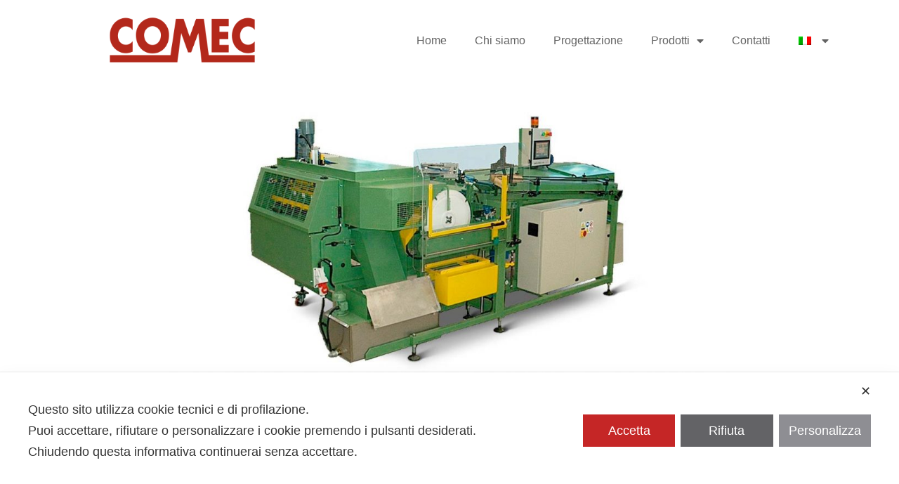

--- FILE ---
content_type: text/html; charset=UTF-8
request_url: https://www.comec-italy.com/incollatrice-a-30/
body_size: 21486
content:
<!doctype html>
<html lang="it-IT">
<head>
	<meta charset="UTF-8">
	<meta name="viewport" content="width=device-width, initial-scale=1">
	<link rel="profile" href="https://gmpg.org/xfn/11">
	<script class="map_advanced_shield" type="text/javascript" data-no-minify="1" data-no-optimize="1" data-no-defer="1" consent-skip-blocker="1" nowprocket data-cfasync="false">
var map_full_config={"config_origin":"myagileprivacy_native","mapx_ga4":0,"map_wl":0,"map_js_basedirectory":"https:\/\/www.comec-italy.com\/wp-content\/plugins\/myagileprivacy\/local-cache\/my-agile-privacy\/","map_lang_code":"it","cookie_reset_timestamp":null,"cookie_api_key_remote_id_map_active":{"google_analytics":"map_cookie_15","googlefonts":"map_cookie_33","google_recaptcha":"map_cookie_74"},"cookie_api_key_remote_id_map_detectable":{"my_agile_pixel_ga":"map_cookie_407","google_tag_manager":"map_cookie_30","stape":"map_cookie_469","akamai":"map_cookie_79","ally_widget":"map_cookie_478","burst_statistics":"map_cookie_479","cloudinary":"map_cookie_446","font_awesome":"map_cookie_385","matomo_on_premise":"map_cookie_404","quic_cloud":"map_cookie_435","stripe":"map_cookie_388","tabnav":"map_cookie_480","vimeo":"map_cookie_31","vik_booking":"map_cookie_420","youtube":"map_cookie_25","microsoft_ads":"map_cookie_66","active_campaign_site_tracking":"map_cookie_390","addtoany":"map_cookie_27","adobe_analytics":"map_cookie_86","adobe_fonts":"map_cookie_447","adroll":"map_cookie_96","amazon_advertising":"map_cookie_393","apple_pay":"map_cookie_442","sendinblue":"map_cookie_121","calendly":"map_cookie_403","capterra_badge":"map_cookie_454","capterra_tracking":"map_cookie_455","cleantalk":"map_cookie_461","climate_levels":"map_cookie_433","cloudflare_turnstile":"map_cookie_473","cloudflare_web_analytics":"map_cookie_439","crazyegg":"map_cookie_54","criteo":"map_cookie_9","disqus":"map_cookie_2","elfsight_widget":"map_cookie_476","facebook_messenger":"map_cookie_384","facebook_remarketing":"map_cookie_43","fareharbor":"map_cookie_453","feedaty_widget":"map_cookie_460","getresponse":"map_cookie_163","google_audience_manager_audience_extension":"map_cookie_100","google_adsense":"map_cookie_12","google_maps":"map_cookie_17","google_oauth":"map_cookie_481","google_pay":"map_cookie_443","google_translate_widget":"map_cookie_417","gravatar":"map_cookie_400","hcaptcha":"map_cookie_437","hearthis_widget":"map_cookie_457","hotel_cc":"map_cookie_434","hoteldoor":"map_cookie_471","hotjar":"map_cookie_136","hubspot_analytics":"map_cookie_283","hubspot_crm":"map_cookie_450","jetpack":"map_cookie_392","klaviyo":"map_cookie_463","sitewit":"map_cookie_448","landbot":"map_cookie_431","leadchampion":"map_cookie_472","leadforensics":"map_cookie_440","leadfeeder_tracking":"map_cookie_418","lead_rebel":"map_cookie_449","linkedin_ads":"map_cookie_396","linkedin":"map_cookie_382","livechat":"map_cookie_42","madeep":"map_cookie_413","mailchimp_widget":"map_cookie_317","matomo_cloud":"map_cookie_405","metricool":"map_cookie_419","microsoft_clarity":"map_cookie_387","monetyzer":"map_cookie_428","google_ads":"map_cookie_29","mr_preno":"map_cookie_414","my_agile_pixel_fbq":"map_cookie_408","my_agile_pixel_tiktok":"map_cookie_409","Nexi":"map_cookie_445","nytroseo":"map_cookie_475","octorate":"map_cookie_412","onesignal":"map_cookie_430","open_street_map":"map_cookie_436","outbrain":"map_cookie_210","pinterest_conversion_tag":"map_cookie_395","plerdy":"map_cookie_464","poinzilla":"map_cookie_465","paypal":"map_cookie_172","shopify_button":"map_cookie_458","linkedin_widget":"map_cookie_6","facebook_like":"map_cookie_3","twitter_widget":"map_cookie_5","pinterest_social_widget":"map_cookie_422","quantcast":"map_cookie_429","tik_tok":"map_cookie_406","rolex":"map_cookie_432","satispay":"map_cookie_444","scalapay_widget":"map_cookie_470","sentry":"map_cookie_438","shinystat":"map_cookie_24","simplybook":"map_cookie_425","sitebehaviour":"map_cookie_466","smartsuppchat":"map_cookie_424","smoobu_widget":"map_cookie_474","snazzy_maps":"map_cookie_423","soundcloud_widget":"map_cookie_401","statcounter":"map_cookie_462","bdow_all":"map_cookie_451","survey_monkey":"map_cookie_158","taboola":"map_cookie_220","tawkto_widget":"map_cookie_150","teads_pixel":"map_cookie_456","tik_tok_analytics":"map_cookie_452","triptease":"map_cookie_399","trustindex_widget":"map_cookie_459","trustpilot_widget":"map_cookie_397","vdo_ai":"map_cookie_441","ve_interactive":"map_cookie_398","visitortracking":"map_cookie_467","localweb_messenger":"map_cookie_410","activecampaign_widget":"map_cookie_415","google_form_widget":"map_cookie_477","widget_instagram":"map_cookie_47","widget_jotform":"map_cookie_164","mailerlite_widget":"map_cookie_416","mapbox":"map_cookie_301","spotify_widget":"map_cookie_308","tidio_chat":"map_cookie_391","wisernotify":"map_cookie_468","wistia":"map_cookie_302","yandex_metrica":"map_cookie_389","zemanta":"map_cookie_427"},"cookie_api_key_remote_id_map_blocked_without_notification":[],"map_cookies_always_allowed":[],"cookie_api_key_friendly_name_map":{"google_analytics":{"desc":"Google Analytics","is_necessary":true},"googlefonts":{"desc":"Google Fonts","is_necessary":true},"google_recaptcha":{"desc":"Google reCAPTCHA","is_necessary":true},"my_agile_pixel_ga":{"desc":"My Agile Pixel - Google Analytics","is_necessary":true},"google_tag_manager":{"desc":"Google Tag Manager","is_necessary":true},"stape":{"desc":"Stape","is_necessary":true},"akamai":{"desc":"Akamai Content Delivery Network","is_necessary":true},"ally_widget":{"desc":"Ally","is_necessary":true},"burst_statistics":{"desc":"Burst Statistics","is_necessary":true},"cloudinary":{"desc":"Cloudinary","is_necessary":true},"font_awesome":{"desc":"Font Awesome","is_necessary":true},"matomo_on_premise":{"desc":"Matomo (On Premise)","is_necessary":true},"quic_cloud":{"desc":"QUIC.cloud","is_necessary":true},"stripe":{"desc":"Stripe","is_necessary":true},"tabnav":{"desc":"tabnav","is_necessary":true},"vimeo":{"desc":"Video Vimeo","is_necessary":true},"vik_booking":{"desc":"Vik Booking","is_necessary":true},"youtube":{"desc":"Widget Video YouTube","is_necessary":true},"microsoft_ads":{"desc":"Microsoft Advertising","is_necessary":true},"active_campaign_site_tracking":{"desc":"ActiveCampaign Site Tracking","is_necessary":true},"addtoany":{"desc":"AddToAny","is_necessary":true},"adobe_analytics":{"desc":"Adobe Analytics","is_necessary":true},"adobe_fonts":{"desc":"Adobe Fonts","is_necessary":true},"adroll":{"desc":"AdRoll","is_necessary":true},"amazon_advertising":{"desc":"Amazon Advertising","is_necessary":true},"apple_pay":{"desc":"Apple Pay","is_necessary":true},"sendinblue":{"desc":"Brevo","is_necessary":true},"calendly":{"desc":"Calendly Widget","is_necessary":true},"capterra_badge":{"desc":"Capterra Badge","is_necessary":true},"capterra_tracking":{"desc":"Capterra Tracking","is_necessary":true},"cleantalk":{"desc":"CleanTalk","is_necessary":true},"climate_levels":{"desc":"Climate Levels","is_necessary":true},"cloudflare_turnstile":{"desc":"Cloudflare Turnstile","is_necessary":true},"cloudflare_web_analytics":{"desc":"Cloudflare Web Analytics","is_necessary":true},"crazyegg":{"desc":"Crazy Egg","is_necessary":true},"criteo":{"desc":"Criteo","is_necessary":true},"disqus":{"desc":"Disqus","is_necessary":true},"elfsight_widget":{"desc":"Elfsight Widget","is_necessary":true},"facebook_messenger":{"desc":"Facebook Messenger Chat","is_necessary":true},"facebook_remarketing":{"desc":"Facebook Remarketing","is_necessary":true},"fareharbor":{"desc":"FareHarbor","is_necessary":true},"feedaty_widget":{"desc":"Feedaty widget","is_necessary":true},"getresponse":{"desc":"GetResponse","is_necessary":true},"google_audience_manager_audience_extension":{"desc":"Google Ad Manager Audience Extension","is_necessary":true},"google_adsense":{"desc":"Google AdSense","is_necessary":true},"google_maps":{"desc":"Google Maps widget","is_necessary":true},"google_oauth":{"desc":"Google OAuth","is_necessary":true},"google_pay":{"desc":"Google Pay","is_necessary":true},"google_translate_widget":{"desc":"Google Translate Widget","is_necessary":true},"gravatar":{"desc":"Gravatar","is_necessary":true},"hcaptcha":{"desc":"hCaptcha","is_necessary":true},"hearthis_widget":{"desc":"hearthis.at Widget","is_necessary":true},"hotel_cc":{"desc":"Hotel.cc","is_necessary":true},"hoteldoor":{"desc":"Hoteldoor","is_necessary":true},"hotjar":{"desc":"Hotjar Heat Maps & Recordings","is_necessary":true},"hubspot_analytics":{"desc":"HubSpot Analytics","is_necessary":true},"hubspot_crm":{"desc":"HubSpot CRM","is_necessary":true},"jetpack":{"desc":"Jetpack","is_necessary":true},"klaviyo":{"desc":"Klaviyo","is_necessary":true},"sitewit":{"desc":"Kliken (Sitewit)","is_necessary":true},"landbot":{"desc":"Landbot","is_necessary":true},"leadchampion":{"desc":"Lead Champion","is_necessary":true},"leadforensics":{"desc":"Lead Forensics","is_necessary":true},"leadfeeder_tracking":{"desc":"Leadfeeder Tracking","is_necessary":true},"lead_rebel":{"desc":"leadREBEL","is_necessary":true},"linkedin_ads":{"desc":"LinkedIn Ads","is_necessary":true},"linkedin":{"desc":"LinkedIn Insight Tag","is_necessary":true},"livechat":{"desc":"LiveChat Widget","is_necessary":true},"madeep":{"desc":"Madeep","is_necessary":true},"mailchimp_widget":{"desc":"MailChimp Widget","is_necessary":true},"matomo_cloud":{"desc":"Matomo (Cloud)","is_necessary":true},"metricool":{"desc":"Metricool","is_necessary":true},"microsoft_clarity":{"desc":"Microsoft Clarity","is_necessary":true},"monetyzer":{"desc":"Monetyzer","is_necessary":true},"google_ads":{"desc":"Monitoraggio conversioni di Google Ads","is_necessary":true},"mr_preno":{"desc":"Mr PRENO","is_necessary":true},"my_agile_pixel_fbq":{"desc":"My Agile Pixel - Facebook Remarketing","is_necessary":true},"my_agile_pixel_tiktok":{"desc":"My Agile Pixel - TikTok Pixel","is_necessary":true},"Nexi":{"desc":"Nexi","is_necessary":true},"nytroseo":{"desc":"Nytro Seo","is_necessary":true},"octorate":{"desc":"Octorate","is_necessary":true},"onesignal":{"desc":"OneSignal","is_necessary":true},"open_street_map":{"desc":"Open Street Map","is_necessary":true},"outbrain":{"desc":"Outbrain","is_necessary":true},"pinterest_conversion_tag":{"desc":"Pinterest Conversion Tag","is_necessary":true},"plerdy":{"desc":"Plerdy","is_necessary":true},"poinzilla":{"desc":"Poinzilla","is_necessary":true},"paypal":{"desc":"Pulsante e widget di PayPal","is_necessary":true},"shopify_button":{"desc":"Pulsante e widget di Shopify","is_necessary":true},"linkedin_widget":{"desc":"Pulsante e widget sociali di Linkedin","is_necessary":true},"facebook_like":{"desc":"Pulsante Mi Piace e widget sociali di Facebook","is_necessary":true},"twitter_widget":{"desc":"Pulsante Tweet e widget sociali di Twitter - X","is_necessary":true},"pinterest_social_widget":{"desc":"Pulsante \u201cPin it\u201d e widget sociali di Pinterest","is_necessary":true},"quantcast":{"desc":"Quantcast Advertise","is_necessary":true},"tik_tok":{"desc":"Remarketing TikTok","is_necessary":true},"rolex":{"desc":"Rolex","is_necessary":true},"satispay":{"desc":"Satispay","is_necessary":true},"scalapay_widget":{"desc":"Scalapay","is_necessary":true},"sentry":{"desc":"Sentry","is_necessary":true},"shinystat":{"desc":"ShinyStat","is_necessary":true},"simplybook":{"desc":"SimplyBook","is_necessary":true},"sitebehaviour":{"desc":"SiteBehaviour","is_necessary":true},"smartsuppchat":{"desc":"Smartsupp","is_necessary":true},"smoobu_widget":{"desc":"Smoobu","is_necessary":true},"snazzy_maps":{"desc":"Snazzy Maps","is_necessary":true},"soundcloud_widget":{"desc":"SoundCloud Widget","is_necessary":true},"statcounter":{"desc":"Statcounter","is_necessary":true},"bdow_all":{"desc":"SumoMe \/ Bdow","is_necessary":true},"survey_monkey":{"desc":"SurveyMonkey Widget","is_necessary":true},"taboola":{"desc":"Taboola","is_necessary":true},"tawkto_widget":{"desc":"Tawk.to Widget","is_necessary":true},"teads_pixel":{"desc":"Teads Universal Pixel","is_necessary":true},"tik_tok_analytics":{"desc":"TikTok Analytics","is_necessary":true},"triptease":{"desc":"Triptease.io","is_necessary":true},"trustindex_widget":{"desc":"Trustindex widget","is_necessary":true},"trustpilot_widget":{"desc":"TrustPilot widget","is_necessary":true},"vdo_ai":{"desc":"Vdo.ai","is_necessary":true},"ve_interactive":{"desc":"Ve Interactive","is_necessary":true},"visitortracking":{"desc":"VisitorTracking","is_necessary":true},"localweb_messenger":{"desc":"Web Instant Messenger","is_necessary":true},"activecampaign_widget":{"desc":"Widget ActiveCampaign","is_necessary":true},"google_form_widget":{"desc":"Widget Google Form","is_necessary":true},"widget_instagram":{"desc":"Widget Instagram","is_necessary":true},"widget_jotform":{"desc":"Widget JotForm","is_necessary":true},"mailerlite_widget":{"desc":"Widget MailerLite","is_necessary":true},"mapbox":{"desc":"Widget Mapbox","is_necessary":true},"spotify_widget":{"desc":"Widget Spotify","is_necessary":true},"tidio_chat":{"desc":"Widget Tidio Live Chat","is_necessary":true},"wisernotify":{"desc":"Wisernotify","is_necessary":true},"wistia":{"desc":"Wistia","is_necessary":true},"yandex_metrica":{"desc":"Yandex Metrica","is_necessary":true},"zemanta":{"desc":"Zemanta","is_necessary":true}},"cookie_api_key_not_to_block":["google_analytics"],"enforce_youtube_privacy":0,"enforce_youtube_privacy_v2":0,"video_advanced_privacy":1,"manifest_assoc":{"purposes-lv.json":{"filename":"purposes-lv-1.0.22.json","version":"1.0.22"},"cookie-shield.js":{"filename":"cookie-shield-1.3.67.js","version":"1.3.67"},"purposes-sr.json":{"filename":"purposes-sr-1.0.22.json","version":"1.0.22"},"purposes-nl.json":{"filename":"purposes-nl-1.0.22.json","version":"1.0.22"},"common-tr.json":{"filename":"common-tr-1.0.22.json","version":"1.0.22"},"common-no.json":{"filename":"common-no-1.0.22.json","version":"1.0.22"},"purposes-de.json":{"filename":"purposes-de-1.0.22.json","version":"1.0.22"},"purposes-cs.json":{"filename":"purposes-cs-1.0.22.json","version":"1.0.22"},"common-sq.json":{"filename":"common-sq-1.0.22.json","version":"1.0.22"},"common-hr.json":{"filename":"common-hr-1.0.22.json","version":"1.0.22"},"common-bg.json":{"filename":"common-bg-1.0.22.json","version":"1.0.22"},"purposes-bs.json":{"filename":"purposes-bs-1.0.22.json","version":"1.0.22"},"common-sl.json":{"filename":"common-sl-1.0.22.json","version":"1.0.22"},"common-el.json":{"filename":"common-el-1.0.22.json","version":"1.0.22"},"purposes-sv.json":{"filename":"purposes-sv-1.0.22.json","version":"1.0.22"},"purposes-ca.json":{"filename":"purposes-ca-1.0.22.json","version":"1.0.22"},"common-mk.json":{"filename":"common-mk-1.0.22.json","version":"1.0.22"},"common-ro.json":{"filename":"common-ro-1.0.22.json","version":"1.0.22"},"purposes-uk.json":{"filename":"purposes-uk-1.0.22.json","version":"1.0.22"},"purposes-sl.json":{"filename":"purposes-sl-1.0.22.json","version":"1.0.22"},"common-da.json":{"filename":"common-da-1.0.22.json","version":"1.0.22"},"purposes-es.json":{"filename":"purposes-es-1.0.22.json","version":"1.0.22"},"purposes-et.json":{"filename":"purposes-et-1.0.22.json","version":"1.0.22"},"purposes-no.json":{"filename":"purposes-no-1.0.22.json","version":"1.0.22"},"common-it.json":{"filename":"common-it-1.0.22.json","version":"1.0.22"},"purposes-da.json":{"filename":"purposes-da-1.0.22.json","version":"1.0.22"},"common-es.json":{"filename":"common-es-1.0.22.json","version":"1.0.22"},"purposes-hu.json":{"filename":"purposes-hu-1.0.22.json","version":"1.0.22"},"purposes-pl.json":{"filename":"purposes-pl-1.0.22.json","version":"1.0.22"},"purposes-el.json":{"filename":"purposes-el-1.0.22.json","version":"1.0.22"},"MyAgilePrivacyIabTCF.js":{"filename":"MyAgilePrivacyIabTCF-1.0.22.js","version":"1.0.22"},"common-nl.json":{"filename":"common-nl-1.0.22.json","version":"1.0.22"},"purposes-fi.json":{"filename":"purposes-fi-1.0.22.json","version":"1.0.22"},"common-en.json":{"filename":"common-en-1.0.22.json","version":"1.0.22"},"purposes-pt.json":{"filename":"purposes-pt-1.0.22.json","version":"1.0.22"},"common-fi.json":{"filename":"common-fi-1.0.22.json","version":"1.0.22"},"common-sr.json":{"filename":"common-sr-1.0.22.json","version":"1.0.22"},"common-et.json":{"filename":"common-et-1.0.22.json","version":"1.0.22"},"common-pl.json":{"filename":"common-pl-1.0.22.json","version":"1.0.22"},"purposes-sq.json":{"filename":"purposes-sq-1.0.22.json","version":"1.0.22"},"common-cs.json":{"filename":"common-cs-1.0.22.json","version":"1.0.22"},"common-pt.json":{"filename":"common-pt-1.0.22.json","version":"1.0.22"},"common-hu.json":{"filename":"common-hu-1.0.22.json","version":"1.0.22"},"common-lv.json":{"filename":"common-lv-1.0.22.json","version":"1.0.22"},"vendor-list.json":{"filename":"vendor-list-1.0.22.json","version":"1.0.22"},"purposes-ro.json":{"filename":"purposes-ro-1.0.22.json","version":"1.0.22"},"common-sk.json":{"filename":"common-sk-1.0.22.json","version":"1.0.22"},"purposes-tr.json":{"filename":"purposes-tr-1.0.22.json","version":"1.0.22"},"common-bs.json":{"filename":"common-bs-1.0.22.json","version":"1.0.22"},"purposes-bg.json":{"filename":"purposes-bg-1.0.22.json","version":"1.0.22"},"purposes-hr.json":{"filename":"purposes-hr-1.0.22.json","version":"1.0.22"},"common-sv.json":{"filename":"common-sv-1.0.22.json","version":"1.0.22"},"googleVendors.json":{"filename":"googleVendors-1.0.22.json","version":"1.0.22"},"common-uk.json":{"filename":"common-uk-1.0.22.json","version":"1.0.22"},"purposes-ru.json":{"filename":"purposes-ru-1.0.22.json","version":"1.0.22"},"purposes-lt.json":{"filename":"purposes-lt-1.0.22.json","version":"1.0.22"},"common-lt.json":{"filename":"common-lt-1.0.22.json","version":"1.0.22"},"common-ru.json":{"filename":"common-ru-1.0.22.json","version":"1.0.22"},"purposes-en.json":{"filename":"purposes-en-1.0.22.json","version":"1.0.22"},"common-ca.json":{"filename":"common-ca-1.0.22.json","version":"1.0.22"},"purposes-mk.json":{"filename":"purposes-mk-1.0.22.json","version":"1.0.22"},"common-de.json":{"filename":"common-de-1.0.22.json","version":"1.0.22"},"purposes-fr.json":{"filename":"purposes-fr-1.0.22.json","version":"1.0.22"},"common-fr.json":{"filename":"common-fr-1.0.22.json","version":"1.0.22"},"purposes-sk.json":{"filename":"purposes-sk-1.0.22.json","version":"1.0.22"},"purposes-it.json":{"filename":"purposes-it-1.0.22.json","version":"1.0.22"}},"js_shield_url":"https:\/\/www.comec-italy.com\/wp-content\/plugins\/myagileprivacy\/local-cache\/my-agile-privacy\/cookie-shield-1.3.67.js","load_iab_tcf":false,"iab_tcf_script_url":null,"enable_microsoft_cmode":null,"cmode_microsoft_default_consent_obj":null,"enable_clarity_cmode":null,"cmode_clarity_default_consent_obj":null,"enable_cmode_v2":true,"cmode_v2_implementation_type":"native","enable_cmode_url_passthrough":false,"cmode_v2_forced_off_ga4_advanced":false,"cmode_v2_default_consent_obj":{"ad_storage":"denied","ad_user_data":"denied","ad_personalization":"denied","analytics_storage":"denied"},"cmode_v2_js_on_error":true,"shield_added_pattern":{"js_patterns_src":[]},"early_gcmode":true};
var alt_mpx_settings={"caller":"MAP","map_ga_consent_checker":true};
setTimeout( function() {
												if( typeof window.MyAgilePixelProxyBeacon !== 'undefined' ) window.MyAgilePixelProxyBeacon( alt_mpx_settings );
											}, 500 );

</script>
<script class="map_advanced_shield" type="text/javascript" src="https://www.comec-italy.com/wp-content/plugins/myagileprivacy/local-cache/my-agile-privacy/cookie-shield-1.3.67.js" data-no-minify="1" data-no-optimize="1" data-no-defer="1" consent-skip-blocker="1" nowprocket data-cfasync="false"></script>
<meta name='robots' content='index, follow, max-image-preview:large, max-snippet:-1, max-video-preview:-1' />

	<!-- This site is optimized with the Yoast SEO plugin v26.4 - https://yoast.com/wordpress/plugins/seo/ -->
	<title>Incollatrice A/30 - Comec</title>
	<link rel="canonical" href="https://www.comec-italy.com/incollatrice-a-30/" />
	<meta property="og:locale" content="it_IT" />
	<meta property="og:type" content="article" />
	<meta property="og:title" content="Incollatrice A/30 - Comec" />
	<meta property="og:description" content="L’Incollatrice mod.A/30 è una macchina automatica per l’incollaggio e il confezionamento dei contrafforti garbati. L’operazione viene eseguita in tre fasi: 1. Incollaggio 2. Asciugatura 3. Confezionamento su file. Nella prima fase di incollaggio un nastro di alimentazione provvede al carico dei contrafforti ed un sistema di ventose provvede a caricare il contrafforte garbato su un [&hellip;]" />
	<meta property="og:url" content="https://www.comec-italy.com/incollatrice-a-30/" />
	<meta property="og:site_name" content="Comec" />
	<meta property="article:published_time" content="2021-10-01T09:04:00+00:00" />
	<meta property="article:modified_time" content="2024-03-22T15:04:01+00:00" />
	<meta property="og:image" content="https://www.comec-italy.com/wp-content/uploads/2022/02/COMEC_A30_main.jpg" />
	<meta property="og:image:width" content="1276" />
	<meta property="og:image:height" content="600" />
	<meta property="og:image:type" content="image/jpeg" />
	<meta name="author" content="adminsegno" />
	<meta name="twitter:card" content="summary_large_image" />
	<meta name="twitter:label1" content="Scritto da" />
	<meta name="twitter:data1" content="adminsegno" />
	<meta name="twitter:label2" content="Tempo di lettura stimato" />
	<meta name="twitter:data2" content="1 minuto" />
	<script type="application/ld+json" class="yoast-schema-graph">{"@context":"https://schema.org","@graph":[{"@type":"Article","@id":"https://www.comec-italy.com/incollatrice-a-30/#article","isPartOf":{"@id":"https://www.comec-italy.com/incollatrice-a-30/"},"author":{"name":"adminsegno","@id":"https://www.comec-italy.com/#/schema/person/a56b6ecc274764c6e7d86a725ddbb6c6"},"headline":"Incollatrice A/30","datePublished":"2021-10-01T09:04:00+00:00","dateModified":"2024-03-22T15:04:01+00:00","mainEntityOfPage":{"@id":"https://www.comec-italy.com/incollatrice-a-30/"},"wordCount":128,"publisher":{"@id":"https://www.comec-italy.com/#organization"},"image":{"@id":"https://www.comec-italy.com/incollatrice-a-30/#primaryimage"},"thumbnailUrl":"https://www.comec-italy.com/wp-content/uploads/2022/02/COMEC_A30_main.jpg","articleSection":["Contrafforti","Salpa"],"inLanguage":"it-IT"},{"@type":"WebPage","@id":"https://www.comec-italy.com/incollatrice-a-30/","url":"https://www.comec-italy.com/incollatrice-a-30/","name":"Incollatrice A/30 - Comec","isPartOf":{"@id":"https://www.comec-italy.com/#website"},"primaryImageOfPage":{"@id":"https://www.comec-italy.com/incollatrice-a-30/#primaryimage"},"image":{"@id":"https://www.comec-italy.com/incollatrice-a-30/#primaryimage"},"thumbnailUrl":"https://www.comec-italy.com/wp-content/uploads/2022/02/COMEC_A30_main.jpg","datePublished":"2021-10-01T09:04:00+00:00","dateModified":"2024-03-22T15:04:01+00:00","breadcrumb":{"@id":"https://www.comec-italy.com/incollatrice-a-30/#breadcrumb"},"inLanguage":"it-IT","potentialAction":[{"@type":"ReadAction","target":["https://www.comec-italy.com/incollatrice-a-30/"]}]},{"@type":"ImageObject","inLanguage":"it-IT","@id":"https://www.comec-italy.com/incollatrice-a-30/#primaryimage","url":"https://www.comec-italy.com/wp-content/uploads/2022/02/COMEC_A30_main.jpg","contentUrl":"https://www.comec-italy.com/wp-content/uploads/2022/02/COMEC_A30_main.jpg","width":1276,"height":600},{"@type":"BreadcrumbList","@id":"https://www.comec-italy.com/incollatrice-a-30/#breadcrumb","itemListElement":[{"@type":"ListItem","position":1,"name":"Home","item":"https://www.comec-italy.com/"},{"@type":"ListItem","position":2,"name":"Incollatrice A/30"}]},{"@type":"WebSite","@id":"https://www.comec-italy.com/#website","url":"https://www.comec-italy.com/","name":"Comec","description":"Idee in movimento","publisher":{"@id":"https://www.comec-italy.com/#organization"},"potentialAction":[{"@type":"SearchAction","target":{"@type":"EntryPoint","urlTemplate":"https://www.comec-italy.com/?s={search_term_string}"},"query-input":{"@type":"PropertyValueSpecification","valueRequired":true,"valueName":"search_term_string"}}],"inLanguage":"it-IT"},{"@type":"Organization","@id":"https://www.comec-italy.com/#organization","name":"Comec","url":"https://www.comec-italy.com/","logo":{"@type":"ImageObject","inLanguage":"it-IT","@id":"https://www.comec-italy.com/#/schema/logo/image/","url":"https://www.comec-italy.com/wp-content/uploads/2021/09/COMEC_logo.png","contentUrl":"https://www.comec-italy.com/wp-content/uploads/2021/09/COMEC_logo.png","width":350,"height":100,"caption":"Comec"},"image":{"@id":"https://www.comec-italy.com/#/schema/logo/image/"}},{"@type":"Person","@id":"https://www.comec-italy.com/#/schema/person/a56b6ecc274764c6e7d86a725ddbb6c6","name":"adminsegno","image":{"@type":"ImageObject","inLanguage":"it-IT","@id":"https://www.comec-italy.com/#/schema/person/image/","url":"https://secure.gravatar.com/avatar/b4b1beb83cdb1d205ca2bb36eff2d95e140d8e9fed6f93897f89fbab4f5e62f7?s=96&d=mm&r=g","contentUrl":"https://secure.gravatar.com/avatar/b4b1beb83cdb1d205ca2bb36eff2d95e140d8e9fed6f93897f89fbab4f5e62f7?s=96&d=mm&r=g","caption":"adminsegno"},"sameAs":["https://www.comec-italy.com"]}]}</script>
	<!-- / Yoast SEO plugin. -->


<link rel='dns-prefetch' href='//www.googletagmanager.com' />
<link rel="alternate" type="application/rss+xml" title="Comec &raquo; Feed" href="https://www.comec-italy.com/feed/" />
<link rel="alternate" type="application/rss+xml" title="Comec &raquo; Feed dei commenti" href="https://www.comec-italy.com/comments/feed/" />
<link rel="alternate" title="oEmbed (JSON)" type="application/json+oembed" href="https://www.comec-italy.com/wp-json/oembed/1.0/embed?url=https%3A%2F%2Fwww.comec-italy.com%2Fincollatrice-a-30%2F" />
<link rel="alternate" title="oEmbed (XML)" type="text/xml+oembed" href="https://www.comec-italy.com/wp-json/oembed/1.0/embed?url=https%3A%2F%2Fwww.comec-italy.com%2Fincollatrice-a-30%2F&#038;format=xml" />
<style id='wp-img-auto-sizes-contain-inline-css'>
img:is([sizes=auto i],[sizes^="auto," i]){contain-intrinsic-size:3000px 1500px}
/*# sourceURL=wp-img-auto-sizes-contain-inline-css */
</style>
<link rel='stylesheet' id='my-agile-privacy-reset-css' href='https://www.comec-italy.com/wp-content/plugins/myagileprivacy/frontend/css/my-agile-privacy-reset.css?ver=3.2.4' media='all' />
<link rel='stylesheet' id='my-agile-privacy-animate-css' href='https://www.comec-italy.com/wp-content/plugins/myagileprivacy/frontend/css/animate.min.css?ver=3.2.4' media='all' />
<link rel='stylesheet' id='my-agile-privacy-css' href='https://www.comec-italy.com/wp-content/plugins/myagileprivacy/frontend/css/my-agile-privacy-frontend.css?ver=3.2.4' media='all' />
<link rel='stylesheet' id='my-agile-privacy-notification-bar-css' href='https://www.comec-italy.com/wp-content/plugins/myagileprivacy/frontend/css/my-agile-privacy-notification-bar.css?ver=3.2.4' media='all' />
<style id='wp-emoji-styles-inline-css'>

	img.wp-smiley, img.emoji {
		display: inline !important;
		border: none !important;
		box-shadow: none !important;
		height: 1em !important;
		width: 1em !important;
		margin: 0 0.07em !important;
		vertical-align: -0.1em !important;
		background: none !important;
		padding: 0 !important;
	}
/*# sourceURL=wp-emoji-styles-inline-css */
</style>
<link rel='stylesheet' id='wpml-legacy-horizontal-list-0-css' href='https://www.comec-italy.com/wp-content/plugins/sitepress-multilingual-cms/templates/language-switchers/legacy-list-horizontal/style.min.css?ver=1' media='all' />
<link rel='stylesheet' id='wpml-menu-item-0-css' href='https://www.comec-italy.com/wp-content/plugins/sitepress-multilingual-cms/templates/language-switchers/menu-item/style.min.css?ver=1' media='all' />
<link rel='stylesheet' id='hello-elementor-css' href='https://www.comec-italy.com/wp-content/themes/hello-elementor/assets/css/reset.css?ver=3.4.5' media='all' />
<link rel='stylesheet' id='hello-elementor-theme-style-css' href='https://www.comec-italy.com/wp-content/themes/hello-elementor/assets/css/theme.css?ver=3.4.5' media='all' />
<link rel='stylesheet' id='hello-elementor-header-footer-css' href='https://www.comec-italy.com/wp-content/themes/hello-elementor/assets/css/header-footer.css?ver=3.4.5' media='all' />
<link rel='stylesheet' id='elementor-frontend-css' href='https://www.comec-italy.com/wp-content/plugins/elementor/assets/css/frontend.min.css?ver=3.33.2' media='all' />
<link rel='stylesheet' id='elementor-post-12-css' href='https://www.comec-italy.com/wp-content/uploads/elementor/css/post-12.css?ver=1764725878' media='all' />
<link rel='stylesheet' id='widget-image-css' href='https://www.comec-italy.com/wp-content/plugins/elementor/assets/css/widget-image.min.css?ver=3.33.2' media='all' />
<link rel='stylesheet' id='widget-nav-menu-css' href='https://www.comec-italy.com/wp-content/plugins/elementor-pro/assets/css/widget-nav-menu.min.css?ver=3.33.1' media='all' />
<link rel='stylesheet' id='widget-heading-css' href='https://www.comec-italy.com/wp-content/plugins/elementor/assets/css/widget-heading.min.css?ver=3.33.2' media='all' />
<link rel='stylesheet' id='widget-form-css' href='https://www.comec-italy.com/wp-content/plugins/elementor-pro/assets/css/widget-form.min.css?ver=3.33.1' media='all' />
<link rel='stylesheet' id='elementor-icons-css' href='https://www.comec-italy.com/wp-content/plugins/elementor/assets/lib/eicons/css/elementor-icons.min.css?ver=5.44.0' media='all' />
<link rel='stylesheet' id='swiper-css' href='https://www.comec-italy.com/wp-content/plugins/elementor/assets/lib/swiper/v8/css/swiper.min.css?ver=8.4.5' media='all' />
<link rel='stylesheet' id='e-swiper-css' href='https://www.comec-italy.com/wp-content/plugins/elementor/assets/css/conditionals/e-swiper.min.css?ver=3.33.2' media='all' />
<link rel='stylesheet' id='widget-gallery-css' href='https://www.comec-italy.com/wp-content/plugins/elementor-pro/assets/css/widget-gallery.min.css?ver=3.33.1' media='all' />
<link rel='stylesheet' id='elementor-gallery-css' href='https://www.comec-italy.com/wp-content/plugins/elementor/assets/lib/e-gallery/css/e-gallery.min.css?ver=1.2.0' media='all' />
<link rel='stylesheet' id='e-transitions-css' href='https://www.comec-italy.com/wp-content/plugins/elementor-pro/assets/css/conditionals/transitions.min.css?ver=3.33.1' media='all' />
<link rel='stylesheet' id='elementor-post-1524-css' href='https://www.comec-italy.com/wp-content/uploads/elementor/css/post-1524.css?ver=1764730333' media='all' />
<link rel='stylesheet' id='elementor-post-33-css' href='https://www.comec-italy.com/wp-content/uploads/elementor/css/post-33.css?ver=1764725879' media='all' />
<link rel='stylesheet' id='elementor-post-112-css' href='https://www.comec-italy.com/wp-content/uploads/elementor/css/post-112.css?ver=1764725879' media='all' />
<link rel='stylesheet' id='elementor-gf-local-notosans-css' href='https://www.comec-italy.com/wp-content/uploads/elementor/google-fonts/css/notosans.css?ver=1744828016' media='all' />
<link rel='stylesheet' id='elementor-icons-shared-0-css' href='https://www.comec-italy.com/wp-content/plugins/elementor/assets/lib/font-awesome/css/fontawesome.min.css?ver=5.15.3' media='all' />
<link rel='stylesheet' id='elementor-icons-fa-solid-css' href='https://www.comec-italy.com/wp-content/plugins/elementor/assets/lib/font-awesome/css/solid.min.css?ver=5.15.3' media='all' />
<script src="https://www.comec-italy.com/wp-includes/js/jquery/jquery.min.js?ver=3.7.1" id="jquery-core-js"></script>
<script src="https://www.comec-italy.com/wp-includes/js/jquery/jquery-migrate.min.js?ver=3.4.1" id="jquery-migrate-js"></script>
<script src="https://www.comec-italy.com/wp-content/plugins/myagileprivacy/frontend/js/anime.min.js?ver=3.2.4" id="my-agile-privacy-anime-js"></script>
<script id="my-agile-privacy-js-extra" data-no-minify="1" data-no-optimize="1" data-no-defer="1" consent-skip-blocker="1" nowprocket="1" data-cfasync="false">
var map_cookiebar_settings = {"logged_in_and_admin":"","verbose_remote_log":"","internal_debug":"","notify_div_id":"#my-agile-privacy-notification-area","showagain_tab":"1","notify_position_horizontal":"left","showagain_div_id":"my-agile-privacy-consent-again","blocked_content_text":"Attenzione: alcune funzionalit\u00e0 di questa pagina potrebbero essere bloccate a seguito delle tue scelte privacy.","inline_notify_color":"#444444","inline_notify_background":"#cc0000","blocked_content_notify_auto_shutdown_time":"3000","scan_mode":"config_finished","cookie_reset_timestamp":null,"show_ntf_bar_on_not_yet_consent_choice":"","enable_microsoft_cmode":"","enable_clarity_cmode":"","enable_cmode_v2":"1","enable_cmode_url_passthrough":"","cmode_v2_forced_off_ga4_advanced":"","map_notify_title":"0","map_first_layer_branded":"0","plugin_version":"3.2.4","parse_config_version_number":"1.3.60"};
var map_ajax = {"ajax_url":"https://www.comec-italy.com/wp-admin/admin-ajax.php","security":"6a16ab0b80","force_js_learning_mode":"0","scanner_compatibility_mode":"","cookie_process_delayed_mode":"0"};
//# sourceURL=my-agile-privacy-js-extra
</script>
<script src="https://www.comec-italy.com/wp-content/plugins/myagileprivacy/frontend/js/plain/my-agile-privacy-frontend.js?ver=3.2.4" id="my-agile-privacy-js"></script>
<script id="wpml-cookie-js-extra">
var wpml_cookies = {"wp-wpml_current_language":{"value":"it","expires":1,"path":"/"}};
var wpml_cookies = {"wp-wpml_current_language":{"value":"it","expires":1,"path":"/"}};
//# sourceURL=wpml-cookie-js-extra
</script>
<script src="https://www.comec-italy.com/wp-content/plugins/sitepress-multilingual-cms/res/js/cookies/language-cookie.js?ver=485900" id="wpml-cookie-js" defer data-wp-strategy="defer"></script>

<!-- Snippet del tag Google (gtag.js) aggiunto da Site Kit -->
<!-- Snippet Google Analytics aggiunto da Site Kit -->
<script src="" id="google_gtagjs-js" async class=" my_agile_privacy_activate autoscan_mode map_src_script_blocked map_blocked_content" unblocked_src="https://www.googletagmanager.com/gtag/js?id=GT-PHX57DT9" data-cookie-api-key="google_analytics" data-friendly_name="Google Analytics"></script>
<script id="google_gtagjs-js-after">
window.dataLayer = window.dataLayer || [];function gtag(){dataLayer.push(arguments);}
gtag("set","linker",{"domains":["www.comec-italy.com"]});
gtag("js", new Date());
gtag("set", "developer_id.dZTNiMT", true);
gtag("config", "GT-PHX57DT9");
//# sourceURL=google_gtagjs-js-after
</script>
<link rel="https://api.w.org/" href="https://www.comec-italy.com/wp-json/" /><link rel="alternate" title="JSON" type="application/json" href="https://www.comec-italy.com/wp-json/wp/v2/posts/1524" /><link rel="EditURI" type="application/rsd+xml" title="RSD" href="https://www.comec-italy.com/xmlrpc.php?rsd" />
<meta name="generator" content="WordPress 6.9" />
<link rel='shortlink' href='https://www.comec-italy.com/?p=1524' />
<meta name="generator" content="WPML ver:4.8.5 stt:1,27,41,2;" />
<meta name="generator" content="Site Kit by Google 1.166.0" /><meta name="generator" content="Elementor 3.33.2; features: additional_custom_breakpoints; settings: css_print_method-external, google_font-enabled, font_display-auto">
			<style>
				.e-con.e-parent:nth-of-type(n+4):not(.e-lazyloaded):not(.e-no-lazyload),
				.e-con.e-parent:nth-of-type(n+4):not(.e-lazyloaded):not(.e-no-lazyload) * {
					background-image: none !important;
				}
				@media screen and (max-height: 1024px) {
					.e-con.e-parent:nth-of-type(n+3):not(.e-lazyloaded):not(.e-no-lazyload),
					.e-con.e-parent:nth-of-type(n+3):not(.e-lazyloaded):not(.e-no-lazyload) * {
						background-image: none !important;
					}
				}
				@media screen and (max-height: 640px) {
					.e-con.e-parent:nth-of-type(n+2):not(.e-lazyloaded):not(.e-no-lazyload),
					.e-con.e-parent:nth-of-type(n+2):not(.e-lazyloaded):not(.e-no-lazyload) * {
						background-image: none !important;
					}
				}
			</style>
			<link rel="icon" href="https://www.comec-italy.com/wp-content/uploads/2024/09/cropped-COMEC_icon-32x32.jpg" sizes="32x32" />
<link rel="icon" href="https://www.comec-italy.com/wp-content/uploads/2024/09/cropped-COMEC_icon-192x192.jpg" sizes="192x192" />
<link rel="apple-touch-icon" href="https://www.comec-italy.com/wp-content/uploads/2024/09/cropped-COMEC_icon-180x180.jpg" />
<meta name="msapplication-TileImage" content="https://www.comec-italy.com/wp-content/uploads/2024/09/cropped-COMEC_icon-270x270.jpg" />
<style id='global-styles-inline-css'>
:root{--wp--preset--aspect-ratio--square: 1;--wp--preset--aspect-ratio--4-3: 4/3;--wp--preset--aspect-ratio--3-4: 3/4;--wp--preset--aspect-ratio--3-2: 3/2;--wp--preset--aspect-ratio--2-3: 2/3;--wp--preset--aspect-ratio--16-9: 16/9;--wp--preset--aspect-ratio--9-16: 9/16;--wp--preset--color--black: #000000;--wp--preset--color--cyan-bluish-gray: #abb8c3;--wp--preset--color--white: #ffffff;--wp--preset--color--pale-pink: #f78da7;--wp--preset--color--vivid-red: #cf2e2e;--wp--preset--color--luminous-vivid-orange: #ff6900;--wp--preset--color--luminous-vivid-amber: #fcb900;--wp--preset--color--light-green-cyan: #7bdcb5;--wp--preset--color--vivid-green-cyan: #00d084;--wp--preset--color--pale-cyan-blue: #8ed1fc;--wp--preset--color--vivid-cyan-blue: #0693e3;--wp--preset--color--vivid-purple: #9b51e0;--wp--preset--gradient--vivid-cyan-blue-to-vivid-purple: linear-gradient(135deg,rgb(6,147,227) 0%,rgb(155,81,224) 100%);--wp--preset--gradient--light-green-cyan-to-vivid-green-cyan: linear-gradient(135deg,rgb(122,220,180) 0%,rgb(0,208,130) 100%);--wp--preset--gradient--luminous-vivid-amber-to-luminous-vivid-orange: linear-gradient(135deg,rgb(252,185,0) 0%,rgb(255,105,0) 100%);--wp--preset--gradient--luminous-vivid-orange-to-vivid-red: linear-gradient(135deg,rgb(255,105,0) 0%,rgb(207,46,46) 100%);--wp--preset--gradient--very-light-gray-to-cyan-bluish-gray: linear-gradient(135deg,rgb(238,238,238) 0%,rgb(169,184,195) 100%);--wp--preset--gradient--cool-to-warm-spectrum: linear-gradient(135deg,rgb(74,234,220) 0%,rgb(151,120,209) 20%,rgb(207,42,186) 40%,rgb(238,44,130) 60%,rgb(251,105,98) 80%,rgb(254,248,76) 100%);--wp--preset--gradient--blush-light-purple: linear-gradient(135deg,rgb(255,206,236) 0%,rgb(152,150,240) 100%);--wp--preset--gradient--blush-bordeaux: linear-gradient(135deg,rgb(254,205,165) 0%,rgb(254,45,45) 50%,rgb(107,0,62) 100%);--wp--preset--gradient--luminous-dusk: linear-gradient(135deg,rgb(255,203,112) 0%,rgb(199,81,192) 50%,rgb(65,88,208) 100%);--wp--preset--gradient--pale-ocean: linear-gradient(135deg,rgb(255,245,203) 0%,rgb(182,227,212) 50%,rgb(51,167,181) 100%);--wp--preset--gradient--electric-grass: linear-gradient(135deg,rgb(202,248,128) 0%,rgb(113,206,126) 100%);--wp--preset--gradient--midnight: linear-gradient(135deg,rgb(2,3,129) 0%,rgb(40,116,252) 100%);--wp--preset--font-size--small: 13px;--wp--preset--font-size--medium: 20px;--wp--preset--font-size--large: 36px;--wp--preset--font-size--x-large: 42px;--wp--preset--spacing--20: 0.44rem;--wp--preset--spacing--30: 0.67rem;--wp--preset--spacing--40: 1rem;--wp--preset--spacing--50: 1.5rem;--wp--preset--spacing--60: 2.25rem;--wp--preset--spacing--70: 3.38rem;--wp--preset--spacing--80: 5.06rem;--wp--preset--shadow--natural: 6px 6px 9px rgba(0, 0, 0, 0.2);--wp--preset--shadow--deep: 12px 12px 50px rgba(0, 0, 0, 0.4);--wp--preset--shadow--sharp: 6px 6px 0px rgba(0, 0, 0, 0.2);--wp--preset--shadow--outlined: 6px 6px 0px -3px rgb(255, 255, 255), 6px 6px rgb(0, 0, 0);--wp--preset--shadow--crisp: 6px 6px 0px rgb(0, 0, 0);}:root { --wp--style--global--content-size: 800px;--wp--style--global--wide-size: 1200px; }:where(body) { margin: 0; }.wp-site-blocks > .alignleft { float: left; margin-right: 2em; }.wp-site-blocks > .alignright { float: right; margin-left: 2em; }.wp-site-blocks > .aligncenter { justify-content: center; margin-left: auto; margin-right: auto; }:where(.wp-site-blocks) > * { margin-block-start: 24px; margin-block-end: 0; }:where(.wp-site-blocks) > :first-child { margin-block-start: 0; }:where(.wp-site-blocks) > :last-child { margin-block-end: 0; }:root { --wp--style--block-gap: 24px; }:root :where(.is-layout-flow) > :first-child{margin-block-start: 0;}:root :where(.is-layout-flow) > :last-child{margin-block-end: 0;}:root :where(.is-layout-flow) > *{margin-block-start: 24px;margin-block-end: 0;}:root :where(.is-layout-constrained) > :first-child{margin-block-start: 0;}:root :where(.is-layout-constrained) > :last-child{margin-block-end: 0;}:root :where(.is-layout-constrained) > *{margin-block-start: 24px;margin-block-end: 0;}:root :where(.is-layout-flex){gap: 24px;}:root :where(.is-layout-grid){gap: 24px;}.is-layout-flow > .alignleft{float: left;margin-inline-start: 0;margin-inline-end: 2em;}.is-layout-flow > .alignright{float: right;margin-inline-start: 2em;margin-inline-end: 0;}.is-layout-flow > .aligncenter{margin-left: auto !important;margin-right: auto !important;}.is-layout-constrained > .alignleft{float: left;margin-inline-start: 0;margin-inline-end: 2em;}.is-layout-constrained > .alignright{float: right;margin-inline-start: 2em;margin-inline-end: 0;}.is-layout-constrained > .aligncenter{margin-left: auto !important;margin-right: auto !important;}.is-layout-constrained > :where(:not(.alignleft):not(.alignright):not(.alignfull)){max-width: var(--wp--style--global--content-size);margin-left: auto !important;margin-right: auto !important;}.is-layout-constrained > .alignwide{max-width: var(--wp--style--global--wide-size);}body .is-layout-flex{display: flex;}.is-layout-flex{flex-wrap: wrap;align-items: center;}.is-layout-flex > :is(*, div){margin: 0;}body .is-layout-grid{display: grid;}.is-layout-grid > :is(*, div){margin: 0;}body{padding-top: 0px;padding-right: 0px;padding-bottom: 0px;padding-left: 0px;}a:where(:not(.wp-element-button)){text-decoration: underline;}:root :where(.wp-element-button, .wp-block-button__link){background-color: #32373c;border-width: 0;color: #fff;font-family: inherit;font-size: inherit;font-style: inherit;font-weight: inherit;letter-spacing: inherit;line-height: inherit;padding-top: calc(0.667em + 2px);padding-right: calc(1.333em + 2px);padding-bottom: calc(0.667em + 2px);padding-left: calc(1.333em + 2px);text-decoration: none;text-transform: inherit;}.has-black-color{color: var(--wp--preset--color--black) !important;}.has-cyan-bluish-gray-color{color: var(--wp--preset--color--cyan-bluish-gray) !important;}.has-white-color{color: var(--wp--preset--color--white) !important;}.has-pale-pink-color{color: var(--wp--preset--color--pale-pink) !important;}.has-vivid-red-color{color: var(--wp--preset--color--vivid-red) !important;}.has-luminous-vivid-orange-color{color: var(--wp--preset--color--luminous-vivid-orange) !important;}.has-luminous-vivid-amber-color{color: var(--wp--preset--color--luminous-vivid-amber) !important;}.has-light-green-cyan-color{color: var(--wp--preset--color--light-green-cyan) !important;}.has-vivid-green-cyan-color{color: var(--wp--preset--color--vivid-green-cyan) !important;}.has-pale-cyan-blue-color{color: var(--wp--preset--color--pale-cyan-blue) !important;}.has-vivid-cyan-blue-color{color: var(--wp--preset--color--vivid-cyan-blue) !important;}.has-vivid-purple-color{color: var(--wp--preset--color--vivid-purple) !important;}.has-black-background-color{background-color: var(--wp--preset--color--black) !important;}.has-cyan-bluish-gray-background-color{background-color: var(--wp--preset--color--cyan-bluish-gray) !important;}.has-white-background-color{background-color: var(--wp--preset--color--white) !important;}.has-pale-pink-background-color{background-color: var(--wp--preset--color--pale-pink) !important;}.has-vivid-red-background-color{background-color: var(--wp--preset--color--vivid-red) !important;}.has-luminous-vivid-orange-background-color{background-color: var(--wp--preset--color--luminous-vivid-orange) !important;}.has-luminous-vivid-amber-background-color{background-color: var(--wp--preset--color--luminous-vivid-amber) !important;}.has-light-green-cyan-background-color{background-color: var(--wp--preset--color--light-green-cyan) !important;}.has-vivid-green-cyan-background-color{background-color: var(--wp--preset--color--vivid-green-cyan) !important;}.has-pale-cyan-blue-background-color{background-color: var(--wp--preset--color--pale-cyan-blue) !important;}.has-vivid-cyan-blue-background-color{background-color: var(--wp--preset--color--vivid-cyan-blue) !important;}.has-vivid-purple-background-color{background-color: var(--wp--preset--color--vivid-purple) !important;}.has-black-border-color{border-color: var(--wp--preset--color--black) !important;}.has-cyan-bluish-gray-border-color{border-color: var(--wp--preset--color--cyan-bluish-gray) !important;}.has-white-border-color{border-color: var(--wp--preset--color--white) !important;}.has-pale-pink-border-color{border-color: var(--wp--preset--color--pale-pink) !important;}.has-vivid-red-border-color{border-color: var(--wp--preset--color--vivid-red) !important;}.has-luminous-vivid-orange-border-color{border-color: var(--wp--preset--color--luminous-vivid-orange) !important;}.has-luminous-vivid-amber-border-color{border-color: var(--wp--preset--color--luminous-vivid-amber) !important;}.has-light-green-cyan-border-color{border-color: var(--wp--preset--color--light-green-cyan) !important;}.has-vivid-green-cyan-border-color{border-color: var(--wp--preset--color--vivid-green-cyan) !important;}.has-pale-cyan-blue-border-color{border-color: var(--wp--preset--color--pale-cyan-blue) !important;}.has-vivid-cyan-blue-border-color{border-color: var(--wp--preset--color--vivid-cyan-blue) !important;}.has-vivid-purple-border-color{border-color: var(--wp--preset--color--vivid-purple) !important;}.has-vivid-cyan-blue-to-vivid-purple-gradient-background{background: var(--wp--preset--gradient--vivid-cyan-blue-to-vivid-purple) !important;}.has-light-green-cyan-to-vivid-green-cyan-gradient-background{background: var(--wp--preset--gradient--light-green-cyan-to-vivid-green-cyan) !important;}.has-luminous-vivid-amber-to-luminous-vivid-orange-gradient-background{background: var(--wp--preset--gradient--luminous-vivid-amber-to-luminous-vivid-orange) !important;}.has-luminous-vivid-orange-to-vivid-red-gradient-background{background: var(--wp--preset--gradient--luminous-vivid-orange-to-vivid-red) !important;}.has-very-light-gray-to-cyan-bluish-gray-gradient-background{background: var(--wp--preset--gradient--very-light-gray-to-cyan-bluish-gray) !important;}.has-cool-to-warm-spectrum-gradient-background{background: var(--wp--preset--gradient--cool-to-warm-spectrum) !important;}.has-blush-light-purple-gradient-background{background: var(--wp--preset--gradient--blush-light-purple) !important;}.has-blush-bordeaux-gradient-background{background: var(--wp--preset--gradient--blush-bordeaux) !important;}.has-luminous-dusk-gradient-background{background: var(--wp--preset--gradient--luminous-dusk) !important;}.has-pale-ocean-gradient-background{background: var(--wp--preset--gradient--pale-ocean) !important;}.has-electric-grass-gradient-background{background: var(--wp--preset--gradient--electric-grass) !important;}.has-midnight-gradient-background{background: var(--wp--preset--gradient--midnight) !important;}.has-small-font-size{font-size: var(--wp--preset--font-size--small) !important;}.has-medium-font-size{font-size: var(--wp--preset--font-size--medium) !important;}.has-large-font-size{font-size: var(--wp--preset--font-size--large) !important;}.has-x-large-font-size{font-size: var(--wp--preset--font-size--x-large) !important;}
/*# sourceURL=global-styles-inline-css */
</style>
</head>
<body class="wp-singular post-template-default single single-post postid-1524 single-format-standard wp-custom-logo wp-embed-responsive wp-theme-hello-elementor hello-elementor-default elementor-default elementor-template-full-width elementor-kit-12 elementor-page elementor-page-1524">


<a class="skip-link screen-reader-text" href="#content">Vai al contenuto</a>

		<header data-elementor-type="header" data-elementor-id="33" class="elementor elementor-33 elementor-location-header" data-elementor-post-type="elementor_library">
					<section class="elementor-section elementor-top-section elementor-element elementor-element-7eae038 elementor-section-content-middle elementor-section-boxed elementor-section-height-default elementor-section-height-default" data-id="7eae038" data-element_type="section">
						<div class="elementor-container elementor-column-gap-default">
					<div class="elementor-column elementor-col-33 elementor-top-column elementor-element elementor-element-9580eb1" data-id="9580eb1" data-element_type="column">
			<div class="elementor-widget-wrap elementor-element-populated">
						<div class="elementor-element elementor-element-b4be43a elementor-widget elementor-widget-theme-site-logo elementor-widget-image" data-id="b4be43a" data-element_type="widget" data-widget_type="theme-site-logo.default">
				<div class="elementor-widget-container">
											<a href="https://www.comec-italy.com">
			<img width="350" height="100" src="https://www.comec-italy.com/wp-content/uploads/2021/09/COMEC_logo.png" class="attachment-full size-full wp-image-18" alt="" srcset="https://www.comec-italy.com/wp-content/uploads/2021/09/COMEC_logo.png 350w, https://www.comec-italy.com/wp-content/uploads/2021/09/COMEC_logo-300x86.png 300w" sizes="(max-width: 350px) 100vw, 350px" />				</a>
											</div>
				</div>
					</div>
		</div>
				<div class="elementor-column elementor-col-66 elementor-top-column elementor-element elementor-element-4a08554" data-id="4a08554" data-element_type="column">
			<div class="elementor-widget-wrap elementor-element-populated">
						<div class="elementor-element elementor-element-2ed663e elementor-nav-menu__align-end elementor-nav-menu--dropdown-mobile elementor-nav-menu__text-align-aside elementor-nav-menu--toggle elementor-nav-menu--burger elementor-widget elementor-widget-nav-menu" data-id="2ed663e" data-element_type="widget" data-settings="{&quot;layout&quot;:&quot;horizontal&quot;,&quot;submenu_icon&quot;:{&quot;value&quot;:&quot;&lt;i class=\&quot;fas fa-caret-down\&quot; aria-hidden=\&quot;true\&quot;&gt;&lt;\/i&gt;&quot;,&quot;library&quot;:&quot;fa-solid&quot;},&quot;toggle&quot;:&quot;burger&quot;}" data-widget_type="nav-menu.default">
				<div class="elementor-widget-container">
								<nav aria-label="Menu" class="elementor-nav-menu--main elementor-nav-menu__container elementor-nav-menu--layout-horizontal e--pointer-underline e--animation-fade">
				<ul id="menu-1-2ed663e" class="elementor-nav-menu"><li class="menu-item menu-item-type-post_type menu-item-object-page menu-item-home menu-item-27"><a href="https://www.comec-italy.com/" class="elementor-item">Home</a></li>
<li class="menu-item menu-item-type-post_type menu-item-object-page menu-item-214"><a href="https://www.comec-italy.com/chi-siamo/" class="elementor-item">Chi siamo</a></li>
<li class="menu-item menu-item-type-post_type menu-item-object-page menu-item-232"><a href="https://www.comec-italy.com/progettazione/" class="elementor-item">Progettazione</a></li>
<li class="menu-item menu-item-type-custom menu-item-object-custom menu-item-has-children menu-item-30"><a href="#" class="elementor-item elementor-item-anchor">Prodotti</a>
<ul class="sub-menu elementor-nav-menu--dropdown">
	<li class="menu-item menu-item-type-post_type menu-item-object-page menu-item-1611"><a href="https://www.comec-italy.com/sottopiedi/" class="elementor-sub-item">Sottopiedi</a></li>
	<li class="menu-item menu-item-type-post_type menu-item-object-page menu-item-1591"><a href="https://www.comec-italy.com/contrafforti/" class="elementor-sub-item">Contrafforti</a></li>
	<li class="menu-item menu-item-type-post_type menu-item-object-page menu-item-1612"><a href="https://www.comec-italy.com/laterizi/" class="elementor-sub-item">Laterizi</a></li>
</ul>
</li>
<li class="menu-item menu-item-type-post_type menu-item-object-page menu-item-235"><a href="https://www.comec-italy.com/contatti/" class="elementor-item">Contatti</a></li>
<li class="menu-item wpml-ls-slot-3 wpml-ls-item wpml-ls-item-it wpml-ls-current-language wpml-ls-menu-item menu-item-type-wpml_ls_menu_item menu-item-object-wpml_ls_menu_item menu-item-has-children menu-item-wpml-ls-3-it"><a href="https://www.comec-italy.com/incollatrice-a-30/" role="menuitem" class="elementor-item"><img
            class="wpml-ls-flag"
            src="https://www.comec-italy.com/wp-content/plugins/sitepress-multilingual-cms/res/flags/it.png"
            alt="Italiano"
            
            
    /></a>
<ul class="sub-menu elementor-nav-menu--dropdown">
	<li class="menu-item wpml-ls-slot-3 wpml-ls-item wpml-ls-item-en wpml-ls-menu-item wpml-ls-first-item menu-item-type-wpml_ls_menu_item menu-item-object-wpml_ls_menu_item menu-item-wpml-ls-3-en"><a href="https://www.comec-italy.com/en/gluiing-machine-a-30/" title="Passa a Inglese" aria-label="Passa a Inglese" role="menuitem" class="elementor-sub-item"><img
            class="wpml-ls-flag"
            src="https://www.comec-italy.com/wp-content/plugins/sitepress-multilingual-cms/res/flags/en.png"
            alt="Inglese"
            
            
    /></a></li>
	<li class="menu-item wpml-ls-slot-3 wpml-ls-item wpml-ls-item-pt-pt wpml-ls-menu-item menu-item-type-wpml_ls_menu_item menu-item-object-wpml_ls_menu_item menu-item-wpml-ls-3-pt-pt"><a href="https://www.comec-italy.com/pt-pt/coladeira-a-30/" title="Passa a Portoghese, Portogallo" aria-label="Passa a Portoghese, Portogallo" role="menuitem" class="elementor-sub-item"><img
            class="wpml-ls-flag"
            src="https://www.comec-italy.com/wp-content/plugins/sitepress-multilingual-cms/res/flags/pt-pt.png"
            alt="Portoghese, Portogallo"
            
            
    /></a></li>
	<li class="menu-item wpml-ls-slot-3 wpml-ls-item wpml-ls-item-es wpml-ls-menu-item wpml-ls-last-item menu-item-type-wpml_ls_menu_item menu-item-object-wpml_ls_menu_item menu-item-wpml-ls-3-es"><a href="https://www.comec-italy.com/es/encoladora-a-30/" title="Passa a Spagnolo" aria-label="Passa a Spagnolo" role="menuitem" class="elementor-sub-item"><img
            class="wpml-ls-flag"
            src="https://www.comec-italy.com/wp-content/plugins/sitepress-multilingual-cms/res/flags/es.png"
            alt="Spagnolo"
            
            
    /></a></li>
</ul>
</li>
</ul>			</nav>
					<div class="elementor-menu-toggle" role="button" tabindex="0" aria-label="Menu di commutazione" aria-expanded="false">
			<i aria-hidden="true" role="presentation" class="elementor-menu-toggle__icon--open eicon-menu-bar"></i><i aria-hidden="true" role="presentation" class="elementor-menu-toggle__icon--close eicon-close"></i>		</div>
					<nav class="elementor-nav-menu--dropdown elementor-nav-menu__container" aria-hidden="true">
				<ul id="menu-2-2ed663e" class="elementor-nav-menu"><li class="menu-item menu-item-type-post_type menu-item-object-page menu-item-home menu-item-27"><a href="https://www.comec-italy.com/" class="elementor-item" tabindex="-1">Home</a></li>
<li class="menu-item menu-item-type-post_type menu-item-object-page menu-item-214"><a href="https://www.comec-italy.com/chi-siamo/" class="elementor-item" tabindex="-1">Chi siamo</a></li>
<li class="menu-item menu-item-type-post_type menu-item-object-page menu-item-232"><a href="https://www.comec-italy.com/progettazione/" class="elementor-item" tabindex="-1">Progettazione</a></li>
<li class="menu-item menu-item-type-custom menu-item-object-custom menu-item-has-children menu-item-30"><a href="#" class="elementor-item elementor-item-anchor" tabindex="-1">Prodotti</a>
<ul class="sub-menu elementor-nav-menu--dropdown">
	<li class="menu-item menu-item-type-post_type menu-item-object-page menu-item-1611"><a href="https://www.comec-italy.com/sottopiedi/" class="elementor-sub-item" tabindex="-1">Sottopiedi</a></li>
	<li class="menu-item menu-item-type-post_type menu-item-object-page menu-item-1591"><a href="https://www.comec-italy.com/contrafforti/" class="elementor-sub-item" tabindex="-1">Contrafforti</a></li>
	<li class="menu-item menu-item-type-post_type menu-item-object-page menu-item-1612"><a href="https://www.comec-italy.com/laterizi/" class="elementor-sub-item" tabindex="-1">Laterizi</a></li>
</ul>
</li>
<li class="menu-item menu-item-type-post_type menu-item-object-page menu-item-235"><a href="https://www.comec-italy.com/contatti/" class="elementor-item" tabindex="-1">Contatti</a></li>
<li class="menu-item wpml-ls-slot-3 wpml-ls-item wpml-ls-item-it wpml-ls-current-language wpml-ls-menu-item menu-item-type-wpml_ls_menu_item menu-item-object-wpml_ls_menu_item menu-item-has-children menu-item-wpml-ls-3-it"><a href="https://www.comec-italy.com/incollatrice-a-30/" role="menuitem" class="elementor-item" tabindex="-1"><img
            class="wpml-ls-flag"
            src="https://www.comec-italy.com/wp-content/plugins/sitepress-multilingual-cms/res/flags/it.png"
            alt="Italiano"
            
            
    /></a>
<ul class="sub-menu elementor-nav-menu--dropdown">
	<li class="menu-item wpml-ls-slot-3 wpml-ls-item wpml-ls-item-en wpml-ls-menu-item wpml-ls-first-item menu-item-type-wpml_ls_menu_item menu-item-object-wpml_ls_menu_item menu-item-wpml-ls-3-en"><a href="https://www.comec-italy.com/en/gluiing-machine-a-30/" title="Passa a Inglese" aria-label="Passa a Inglese" role="menuitem" class="elementor-sub-item" tabindex="-1"><img
            class="wpml-ls-flag"
            src="https://www.comec-italy.com/wp-content/plugins/sitepress-multilingual-cms/res/flags/en.png"
            alt="Inglese"
            
            
    /></a></li>
	<li class="menu-item wpml-ls-slot-3 wpml-ls-item wpml-ls-item-pt-pt wpml-ls-menu-item menu-item-type-wpml_ls_menu_item menu-item-object-wpml_ls_menu_item menu-item-wpml-ls-3-pt-pt"><a href="https://www.comec-italy.com/pt-pt/coladeira-a-30/" title="Passa a Portoghese, Portogallo" aria-label="Passa a Portoghese, Portogallo" role="menuitem" class="elementor-sub-item" tabindex="-1"><img
            class="wpml-ls-flag"
            src="https://www.comec-italy.com/wp-content/plugins/sitepress-multilingual-cms/res/flags/pt-pt.png"
            alt="Portoghese, Portogallo"
            
            
    /></a></li>
	<li class="menu-item wpml-ls-slot-3 wpml-ls-item wpml-ls-item-es wpml-ls-menu-item wpml-ls-last-item menu-item-type-wpml_ls_menu_item menu-item-object-wpml_ls_menu_item menu-item-wpml-ls-3-es"><a href="https://www.comec-italy.com/es/encoladora-a-30/" title="Passa a Spagnolo" aria-label="Passa a Spagnolo" role="menuitem" class="elementor-sub-item" tabindex="-1"><img
            class="wpml-ls-flag"
            src="https://www.comec-italy.com/wp-content/plugins/sitepress-multilingual-cms/res/flags/es.png"
            alt="Spagnolo"
            
            
    /></a></li>
</ul>
</li>
</ul>			</nav>
						</div>
				</div>
					</div>
		</div>
					</div>
		</section>
				</header>
				<div data-elementor-type="wp-post" data-elementor-id="1524" class="elementor elementor-1524" data-elementor-post-type="post">
						<section class="elementor-section elementor-top-section elementor-element elementor-element-9951417 elementor-section-boxed elementor-section-height-default elementor-section-height-default" data-id="9951417" data-element_type="section">
						<div class="elementor-container elementor-column-gap-default">
					<div class="elementor-column elementor-col-100 elementor-top-column elementor-element elementor-element-4ef9ca8" data-id="4ef9ca8" data-element_type="column">
			<div class="elementor-widget-wrap elementor-element-populated">
						<div class="elementor-element elementor-element-52d05f0 elementor-widget elementor-widget-image" data-id="52d05f0" data-element_type="widget" data-widget_type="image.default">
				<div class="elementor-widget-container">
															<img fetchpriority="high" decoding="async" width="800" height="377" src="https://www.comec-italy.com/wp-content/uploads/2022/02/COMEC_A30_main-1024x482.jpg" class="attachment-large size-large wp-image-1525" alt="" srcset="https://www.comec-italy.com/wp-content/uploads/2022/02/COMEC_A30_main-1024x482.jpg 1024w, https://www.comec-italy.com/wp-content/uploads/2022/02/COMEC_A30_main-300x141.jpg 300w, https://www.comec-italy.com/wp-content/uploads/2022/02/COMEC_A30_main-768x361.jpg 768w, https://www.comec-italy.com/wp-content/uploads/2022/02/COMEC_A30_main.jpg 1276w" sizes="(max-width: 800px) 100vw, 800px" />															</div>
				</div>
					</div>
		</div>
					</div>
		</section>
				<section class="elementor-section elementor-top-section elementor-element elementor-element-e05daa2 elementor-section-boxed elementor-section-height-default elementor-section-height-default" data-id="e05daa2" data-element_type="section">
						<div class="elementor-container elementor-column-gap-default">
					<div class="elementor-column elementor-col-100 elementor-top-column elementor-element elementor-element-0175a05" data-id="0175a05" data-element_type="column">
			<div class="elementor-widget-wrap elementor-element-populated">
						<div class="elementor-element elementor-element-e9add61 elementor-widget elementor-widget-heading" data-id="e9add61" data-element_type="widget" data-widget_type="heading.default">
				<div class="elementor-widget-container">
					<h2 class="elementor-heading-title elementor-size-default">Incollatrice A/30</h2>				</div>
				</div>
					</div>
		</div>
					</div>
		</section>
				<section class="elementor-section elementor-top-section elementor-element elementor-element-b73392d elementor-section-boxed elementor-section-height-default elementor-section-height-default" data-id="b73392d" data-element_type="section">
						<div class="elementor-container elementor-column-gap-default">
					<div class="elementor-column elementor-col-100 elementor-top-column elementor-element elementor-element-9187063" data-id="9187063" data-element_type="column">
			<div class="elementor-widget-wrap elementor-element-populated">
						<div class="elementor-element elementor-element-6de90a9 elementor-widget elementor-widget-text-editor" data-id="6de90a9" data-element_type="widget" data-widget_type="text-editor.default">
				<div class="elementor-widget-container">
									L’Incollatrice mod.A/30 è una macchina automatica per l’incollaggio e il confezionamento dei contrafforti garbati.
L’operazione viene eseguita in tre fasi:<br>
1. Incollaggio<br>
2. Asciugatura<br>
3. Confezionamento su file.<br>
Nella prima fase di incollaggio un nastro di alimentazione provvede al carico dei contrafforti ed un sistema di ventose provvede a caricare il contrafforte garbato su un dispositivo rotante che lo immerge poi in una vasca di colla. Il dispositivo stesso è predisposto per
incollare parzialmente o totalmente il contrafforte mediante semplici regolazioni, a seconda delle esigenze dell’operatore.
Nella seconda fase i contrafforti vengono depositati su una serie di ganci in linea e fatti passare attraverso un tunnel ventilato. Alla fine del tunnel vengono posizionati per essere confezionati manualmente o automaticamente.								</div>
				</div>
					</div>
		</div>
					</div>
		</section>
				<section class="elementor-section elementor-top-section elementor-element elementor-element-e64a2ec elementor-section-boxed elementor-section-height-default elementor-section-height-default" data-id="e64a2ec" data-element_type="section">
						<div class="elementor-container elementor-column-gap-default">
					<div class="elementor-column elementor-col-50 elementor-top-column elementor-element elementor-element-ebb77e9" data-id="ebb77e9" data-element_type="column">
			<div class="elementor-widget-wrap elementor-element-populated">
						<div class="elementor-element elementor-element-18a5d8b elementor-align-left elementor-mobile-align-center elementor-widget elementor-widget-button" data-id="18a5d8b" data-element_type="widget" data-widget_type="button.default">
				<div class="elementor-widget-container">
									<div class="elementor-button-wrapper">
					<a class="elementor-button elementor-button-link elementor-size-sm" href="#elementor-action%3Aaction%3Dlightbox%26settings%3DeyJ0eXBlIjoidmlkZW8iLCJ2aWRlb1R5cGUiOiJ5b3V0dWJlIiwidXJsIjoiaHR0cHM6XC9cL3d3dy55b3V0dWJlLmNvbVwvZW1iZWRcL3l0WENRVGJSUFZRP2ZlYXR1cmU9b2VtYmVkIn0%3D" target="_blank">
						<span class="elementor-button-content-wrapper">
									<span class="elementor-button-text">Guarda il video</span>
					</span>
					</a>
				</div>
								</div>
				</div>
					</div>
		</div>
				<div class="elementor-column elementor-col-50 elementor-top-column elementor-element elementor-element-c8ef2ec" data-id="c8ef2ec" data-element_type="column">
			<div class="elementor-widget-wrap elementor-element-populated">
						<div class="elementor-element elementor-element-545cfa9 elementor-align-left elementor-mobile-align-center elementor-widget elementor-widget-button" data-id="545cfa9" data-element_type="widget" data-widget_type="button.default">
				<div class="elementor-widget-container">
									<div class="elementor-button-wrapper">
					<a class="elementor-button elementor-button-link elementor-size-sm" href="https://www.comec-italy.com/wp-content/uploads/2022/02/COMEC_A30.pdf" target="_blank">
						<span class="elementor-button-content-wrapper">
									<span class="elementor-button-text">Scarica il depliant</span>
					</span>
					</a>
				</div>
								</div>
				</div>
					</div>
		</div>
					</div>
		</section>
				<section class="elementor-section elementor-top-section elementor-element elementor-element-d5c8f2f elementor-section-boxed elementor-section-height-default elementor-section-height-default" data-id="d5c8f2f" data-element_type="section">
						<div class="elementor-container elementor-column-gap-default">
					<div class="elementor-column elementor-col-100 elementor-top-column elementor-element elementor-element-0e4474f" data-id="0e4474f" data-element_type="column">
			<div class="elementor-widget-wrap elementor-element-populated">
						<div class="elementor-element elementor-element-a0d282b elementor-widget elementor-widget-heading" data-id="a0d282b" data-element_type="widget" data-widget_type="heading.default">
				<div class="elementor-widget-container">
					<h2 class="elementor-heading-title elementor-size-default">Gallery</h2>				</div>
				</div>
				<div class="elementor-element elementor-element-a8d5cf2 elementor-widget elementor-widget-gallery" data-id="a8d5cf2" data-element_type="widget" data-settings="{&quot;columns&quot;:5,&quot;columns_tablet&quot;:3,&quot;lazyload&quot;:&quot;yes&quot;,&quot;gallery_layout&quot;:&quot;grid&quot;,&quot;columns_mobile&quot;:1,&quot;gap&quot;:{&quot;unit&quot;:&quot;px&quot;,&quot;size&quot;:10,&quot;sizes&quot;:[]},&quot;gap_tablet&quot;:{&quot;unit&quot;:&quot;px&quot;,&quot;size&quot;:10,&quot;sizes&quot;:[]},&quot;gap_mobile&quot;:{&quot;unit&quot;:&quot;px&quot;,&quot;size&quot;:10,&quot;sizes&quot;:[]},&quot;link_to&quot;:&quot;file&quot;,&quot;aspect_ratio&quot;:&quot;3:2&quot;,&quot;overlay_background&quot;:&quot;yes&quot;,&quot;content_hover_animation&quot;:&quot;fade-in&quot;}" data-widget_type="gallery.default">
				<div class="elementor-widget-container">
							<div class="elementor-gallery__container">
							<a class="e-gallery-item elementor-gallery-item elementor-animated-content" href="https://www.comec-italy.com/wp-content/uploads/2022/02/A30_CARICATORE.jpg" data-elementor-open-lightbox="yes" data-elementor-lightbox-slideshow="a8d5cf2" data-elementor-lightbox-title="A30_CARICATORE" data-e-action-hash="#elementor-action%3Aaction%3Dlightbox%26settings%3DeyJpZCI6MTUzMywidXJsIjoiaHR0cHM6XC9cL3d3dy5jb21lYy1pdGFseS5jb21cL3dwLWNvbnRlbnRcL3VwbG9hZHNcLzIwMjJcLzAyXC9BMzBfQ0FSSUNBVE9SRS5qcGciLCJzbGlkZXNob3ciOiJhOGQ1Y2YyIn0%3D">
					<div class="e-gallery-image elementor-gallery-item__image" data-thumbnail="https://www.comec-italy.com/wp-content/uploads/2022/02/A30_CARICATORE-300x225.jpg" data-width="300" data-height="225" aria-label="" role="img" ></div>
											<div class="elementor-gallery-item__overlay"></div>
														</a>
							<a class="e-gallery-item elementor-gallery-item elementor-animated-content" href="https://www.comec-italy.com/wp-content/uploads/2022/02/A30_CARICO.jpg" data-elementor-open-lightbox="yes" data-elementor-lightbox-slideshow="a8d5cf2" data-elementor-lightbox-title="A30_CARICO" data-e-action-hash="#elementor-action%3Aaction%3Dlightbox%26settings%3DeyJpZCI6MTUzNywidXJsIjoiaHR0cHM6XC9cL3d3dy5jb21lYy1pdGFseS5jb21cL3dwLWNvbnRlbnRcL3VwbG9hZHNcLzIwMjJcLzAyXC9BMzBfQ0FSSUNPLmpwZyIsInNsaWRlc2hvdyI6ImE4ZDVjZjIifQ%3D%3D">
					<div class="e-gallery-image elementor-gallery-item__image" data-thumbnail="https://www.comec-italy.com/wp-content/uploads/2022/02/A30_CARICO-300x225.jpg" data-width="300" data-height="225" aria-label="" role="img" ></div>
											<div class="elementor-gallery-item__overlay"></div>
														</a>
							<a class="e-gallery-item elementor-gallery-item elementor-animated-content" href="https://www.comec-italy.com/wp-content/uploads/2022/02/A30.jpg" data-elementor-open-lightbox="yes" data-elementor-lightbox-slideshow="a8d5cf2" data-elementor-lightbox-title="A30" data-e-action-hash="#elementor-action%3Aaction%3Dlightbox%26settings%3DeyJpZCI6MTU0MSwidXJsIjoiaHR0cHM6XC9cL3d3dy5jb21lYy1pdGFseS5jb21cL3dwLWNvbnRlbnRcL3VwbG9hZHNcLzIwMjJcLzAyXC9BMzAuanBnIiwic2xpZGVzaG93IjoiYThkNWNmMiJ9">
					<div class="e-gallery-image elementor-gallery-item__image" data-thumbnail="https://www.comec-italy.com/wp-content/uploads/2022/02/A30-300x225.jpg" data-width="300" data-height="225" aria-label="" role="img" ></div>
											<div class="elementor-gallery-item__overlay"></div>
														</a>
					</div>
					</div>
				</div>
					</div>
		</div>
					</div>
		</section>
				</div>
				<footer data-elementor-type="footer" data-elementor-id="112" class="elementor elementor-112 elementor-location-footer" data-elementor-post-type="elementor_library">
					<section class="elementor-section elementor-top-section elementor-element elementor-element-6936e661 elementor-section-content-middle elementor-section-boxed elementor-section-height-default elementor-section-height-default" data-id="6936e661" data-element_type="section" data-settings="{&quot;background_background&quot;:&quot;classic&quot;}">
						<div class="elementor-container elementor-column-gap-wider">
					<div class="elementor-column elementor-col-33 elementor-top-column elementor-element elementor-element-42bc9a49" data-id="42bc9a49" data-element_type="column">
			<div class="elementor-widget-wrap elementor-element-populated">
						<div class="elementor-element elementor-element-22068ad0 elementor-widget elementor-widget-heading" data-id="22068ad0" data-element_type="widget" data-widget_type="heading.default">
				<div class="elementor-widget-container">
					<h2 class="elementor-heading-title elementor-size-default">Hai un'idea?<br>Parliamone</h2>				</div>
				</div>
				<div class="elementor-element elementor-element-1b74e764 elementor-widget elementor-widget-text-editor" data-id="1b74e764" data-element_type="widget" data-widget_type="text-editor.default">
				<div class="elementor-widget-container">
									Compila il form
e un nostro incaricato ti contattaerà qualnto prima								</div>
				</div>
					</div>
		</div>
				<div class="elementor-column elementor-col-66 elementor-top-column elementor-element elementor-element-298079cf" data-id="298079cf" data-element_type="column">
			<div class="elementor-widget-wrap elementor-element-populated">
						<div class="elementor-element elementor-element-4460f40 elementor-button-align-stretch elementor-widget elementor-widget-form" data-id="4460f40" data-element_type="widget" data-settings="{&quot;button_width&quot;:&quot;30&quot;,&quot;step_next_label&quot;:&quot;Next&quot;,&quot;step_previous_label&quot;:&quot;Previous&quot;,&quot;step_type&quot;:&quot;number_text&quot;,&quot;step_icon_shape&quot;:&quot;circle&quot;}" data-widget_type="form.default">
				<div class="elementor-widget-container">
							<form class="elementor-form" method="post" name="New Form" aria-label="New Form">
			<input type="hidden" name="post_id" value="112"/>
			<input type="hidden" name="form_id" value="4460f40"/>
			<input type="hidden" name="referer_title" value="Home - Comec" />

							<input type="hidden" name="queried_id" value="13"/>
			
			<div class="elementor-form-fields-wrapper elementor-labels-above">
								<div class="elementor-field-type-text elementor-field-group elementor-column elementor-field-group-name elementor-col-100 elementor-field-required">
													<input size="1" type="text" name="form_fields[name]" id="form-field-name" class="elementor-field elementor-size-sm  elementor-field-textual" placeholder="Nome e Cognome" required="required">
											</div>
								<div class="elementor-field-type-email elementor-field-group elementor-column elementor-field-group-email elementor-col-100 elementor-field-required">
													<input size="1" type="email" name="form_fields[email]" id="form-field-email" class="elementor-field elementor-size-sm  elementor-field-textual" placeholder="Email" required="required">
											</div>
								<div class="elementor-field-type-textarea elementor-field-group elementor-column elementor-field-group-message elementor-col-100 elementor-field-required">
					<textarea class="elementor-field-textual elementor-field  elementor-size-sm" name="form_fields[message]" id="form-field-message" rows="4" placeholder="Messaggio" required="required"></textarea>				</div>
								<div class="elementor-field-type-acceptance elementor-field-group elementor-column elementor-field-group-field_53dd9c7 elementor-col-100 elementor-field-required">
							<div class="elementor-field-subgroup">
			<span class="elementor-field-option">
				<input type="checkbox" name="form_fields[field_53dd9c7]" id="form-field-field_53dd9c7" class="elementor-field elementor-size-sm  elementor-acceptance-field" required="required">
				<label for="form-field-field_53dd9c7">Ho letto e compreso l’informativa sulla privacy.</label>			</span>
		</div>
						</div>
								<div class="elementor-field-type-recaptcha_v3 elementor-field-group elementor-column elementor-field-group-field_616e833 elementor-col-100 recaptcha_v3-bottomright">
					<div class="elementor-field" id="form-field-field_616e833"><div class="elementor-g-recaptcha" data-sitekey="6LdgSKEpAAAAAD-E8v8vPYlB8b73jfm68g9ThRyS" data-type="v3" data-action="Form" data-badge="bottomright" data-size="invisible"></div></div>				</div>
								<div class="elementor-field-group elementor-column elementor-field-type-submit elementor-col-30 e-form__buttons">
					<button class="elementor-button elementor-size-sm" type="submit">
						<span class="elementor-button-content-wrapper">
																						<span class="elementor-button-text">Invia</span>
													</span>
					</button>
				</div>
			</div>
		</form>
						</div>
				</div>
					</div>
		</div>
					</div>
		</section>
				<section class="elementor-section elementor-top-section elementor-element elementor-element-ea9fcff elementor-section-full_width elementor-section-content-middle elementor-section-height-default elementor-section-height-default" data-id="ea9fcff" data-element_type="section" data-settings="{&quot;background_background&quot;:&quot;classic&quot;}">
						<div class="elementor-container elementor-column-gap-default">
					<div class="elementor-column elementor-col-100 elementor-top-column elementor-element elementor-element-cde8359" data-id="cde8359" data-element_type="column">
			<div class="elementor-widget-wrap elementor-element-populated">
						<div class="elementor-element elementor-element-2802af1 elementor-widget elementor-widget-text-editor" data-id="2802af1" data-element_type="widget" data-widget_type="text-editor.default">
				<div class="elementor-widget-container">
									<strong>COMEC SRL</strong><br>
<br>
Via Copernico n.58/60 &#8211; 36034 Malo (VI) &#8211; Italy &#8211; Tel.0445/588021 &#8211; info@comec-italy.com
<br><br>
C.F. e P.IVA IT 01306870245 &#8211; CAP. SOC. Euro 50.000,00 i.v. &#8211; Registro Imprese VI N.01306870245 &#8211; Iscr. R.E.A. N.160384.<br><br>

<a href="https://www.comec-italy.com/privacy-policy/">privacy policy</a> &#8211; <a href="https://www.comec-italy.com/cookie-policy/">cookie policy</a>								</div>
				</div>
					</div>
		</div>
					</div>
		</section>
				</footer>
		
<script type="speculationrules">
{"prefetch":[{"source":"document","where":{"and":[{"href_matches":"/*"},{"not":{"href_matches":["/wp-*.php","/wp-admin/*","/wp-content/uploads/*","/wp-content/*","/wp-content/plugins/*","/wp-content/themes/hello-elementor/*","/*\\?(.+)"]}},{"not":{"selector_matches":"a[rel~=\"nofollow\"]"}},{"not":{"selector_matches":".no-prefetch, .no-prefetch a"}}]},"eagerness":"conservative"}]}
</script>
<!--googleoff: all--><div
					role="dialog"
					aria-label="My Agile Privacy"
					tabindex="0"
					id="my-agile-privacy-notification-area"
					class="mapPositionBottomCenter mapSizeWide  withEffects map_animation_none false mapButtonsAside"
					data-nosnippet="true"
					style="color:#333333 !important;background-color:#ffffff;border-radius:0px;font-size:18px!important;line-height:30px!important" data-animation="none"><div class="map_notify_title map_displayNone" style="background-color:#f14307; color: #ffffff;;"><div class="banner-title-logo" style="background:#ffffff;"></div> My Agile Privacy</div><div class="map-closebutton-right"><a tabindex="0" role="button" class="map-button map-reject-button" data-map_action="reject" style="color: #333333!important;">&#x2715;</a></div><div id="my-agile-privacy-notification-content"><div class="map-area-container"><div data-nosnippet class="map_notification-message  map_flex"><p class="map_p_splitted" style="font-size:18px!important;line-height:30px!important;color:#333333 !important">Questo sito utilizza cookie tecnici e di profilazione.&nbsp;</p><p class="map_p_splitted" style="font-size:18px!important;line-height:30px!important;color:#333333 !important">Puoi accettare, rifiutare o personalizzare i cookie premendo i pulsanti desiderati.&nbsp;</p><p class="map_p_splitted" style="font-size:18px!important;line-height:30px!important;color:#333333 !important">Chiudendo questa informativa continuerai senza accettare.&nbsp;</p></div><div class="map_notification_container"><a role="button" tabindex="0" aria-pressed="false" data-map_action="accept" id="map-accept-button" class="map-button map-button-style map-accept-button" style=";  color:#ffffff !important ;  background-color:#c52626 !important ; border-radius:0px !important; font-size:18px!important;" >Accetta</a><a role="button" tabindex="0" aria-pressed="false" data-map_action="reject" id="map-reject-button" class="map-button map-button-style map-reject-button" style=";  color:#ffffff !important;  background-color:#636366 !important ; border-radius:0px !important; font-size:18px !important;">Rifiuta</a><a role="button" tabindex="0" aria-pressed="false" data-map_action="customize" id="map-customize-button" class="map-button map-button-style map-customize-button" style=";  color:#ffffff !important;  background-color:#8e8e93 !important; border-radius:0px !important; font-size:18px !important;">Personalizza</a></div></div></div></div><div data-nosnippet class="map_displayNone nologo withEffects left_position" id="my-agile-privacy-consent-again" style="border-radius:0px"><div class="map_logo_container" style="background-color:#f14307;"></div><a tabindex="0" role="button" class="showConsent" href="#" data-nosnippet>Gestisci il consenso</a> / <a target="blank" href="https://www.comec-italy.com/cookie-policy/" tabindex="0" aria-label="Cookie Policy">Visualizza la Cookie Policy</a></div>
<div class="map-modal"
	id="mapSettingsPopup"
	data-nosnippet="true"
	role="dialog"
	tabindex="0"
	aria-labelledby="mapSettingsPopup"
	>
  <div class="map-modal-dialog">
	<div class="map-modal-content map-bar-popup withEffects">
	  <button type="button" tabindex="0" class="map-modal-close" id="mapModalClose">
			&#x2715;
		  <span class="sr-only">Chiudi</span>
	  </button>
	  <div class="map-modal-body">

		<div class="map-container-fluid map-tab-container">

			<div class="map-privacy-overview">
				<p class="map-h4-heading" data-nosnippet>Impostazioni privacy</p>
			</div>

			<p data-nosnippet
				style="font-size:18px!important;line-height:30px!important"

				>
				Questo sito utilizza i cookie per migliorare la tua esperienza di navigazione su questo sito.<br>
				<span class="map-modal-cookie-policy-link"><a target="blank" href="https://www.comec-italy.com/cookie-policy/" tabindex="0" aria-label="Cookie Policy">Visualizza la Cookie Policy</a> <a target="blank" href="https://www.comec-italy.com/privacy-policy/" tabindex="0" aria-label="Personal Data Policy">Visualizza l&#039;Informativa Privacy</a></span>
			</p>
			<div class="map-cookielist-overflow-container">
				
				
					<div
						class="map-tab-section map_cookie_description_wrapper"
						data-cookie-baseindex="15"
						data-cookie-name="Google Analytics"
						data-cookie-api-key="google_analytics">
						<div class="map-tab-header map-standard-header withEffects map-tab-active map-do-not-collapse">
							<a class="map_expandItem map-nav-link map-settings-mobile" data-toggle="map-toggle-tab" role="button" tabindex="0">
							Google Analytics							</a>
							<div class="map-switch">
														<input data-cookie-baseindex="15" type="checkbox" id="map-checkbox-15" class="map-user-preference-checkbox MapDoNotTouch" />
														<div class="map-slider map-for-map-checkbox-15" role="checkbox" aria-label="Google Analytics" tabindex="0" aria-checked="mixed" data-map-enable="Abilitato" data-map-disable="Disabilitato">
															<span class="sr-only">Google Analytics</span>
														</div>
													</div>
													</div>
						<div class="map-tab-content  map-do-not-collapse"
								style="display:block;"
						>
							<div data-nosnippet class="map-tab-pane map-fade">
								<p>Google Analytics &egrave; un servizio di analisi web fornito da Google Ireland Limited (&ldquo;Google&rdquo;). Google utilizza i dati personali raccolti per tracciare ed esaminare l&rsquo;uso di questo sito web, compilare report sulle sue attivit&agrave; e condividerli con gli altri servizi sviluppati da Google. Google pu&ograve; utilizzare i tuoi dati personali per contestualizzare e personalizzare gli annunci del proprio network pubblicitario. Questa integrazione di Google Analytics rende anonimo il tuo indirizzo IP.&nbsp;I dati inviati vengono collezionati per gli scopi di personalizzazione dell'esperienza e il tracciamento statistico. Trovi maggiori informazioni alla pagina <a href="https://business.safety.google/privacy">"Ulteriori informazioni sulla modalit&agrave; di trattamento delle informazioni personali da parte di Google"</a>.</p><p>Luogo del trattamento: Irlanda - <a target="_blank" href="https://business.safety.google/privacy/">Privacy Policy</a></p>							</div>

								

								
								
								<p>Consensi aggiuntivi:</p>

								
									<div class="map-tab-section map_consent_description_wrapper" data-consent-key="ad_storage">
										<div class="map-tab-header map-standard-header map-nocursor withEffects">
											<a class="map_expandItem map-contextual-expansion map-nav-link map-consent-mode-link map-settings-mobile" data-toggle="map-toggle-tab" role="button" tabindex="0">Ad Storage</a>
											<div class="map-switch">
												<input type="checkbox" id="map-consent-ad_storage" class="map-consent-mode-preference-checkbox map-consent-google MapDoNotTouch" data-consent-key="ad_storage">
												<div
													class="map-slider map-nested map-for-map-consent-ad_storage"
													data-map-enable="Abilitato" data-map-disable="Disabilitato"
													role="checkbox"
													aria-label="Ad Storage"
													tabindex="0"
													aria-checked="mixed">
													<span class="sr-only">Ad Storage</span>
												</div>
											</div>
										</div>
										<div class="map-tab-content" style="display: none;">
											<div data-nosnippet="" class="map-tab-pane map-fade">
											Definisce se i cookie relativi alla pubblicità possono essere letti o scritti da Google.											</div>
										</div>
									</div>

								
									<div class="map-tab-section map_consent_description_wrapper" data-consent-key="ad_user_data">
										<div class="map-tab-header map-standard-header map-nocursor withEffects">
											<a class="map_expandItem map-contextual-expansion map-nav-link map-consent-mode-link map-settings-mobile" data-toggle="map-toggle-tab" role="button" tabindex="0">Ad User Data</a>
											<div class="map-switch">
												<input type="checkbox" id="map-consent-ad_user_data" class="map-consent-mode-preference-checkbox map-consent-google MapDoNotTouch" data-consent-key="ad_user_data">
												<div
													class="map-slider map-nested map-for-map-consent-ad_user_data"
													data-map-enable="Abilitato" data-map-disable="Disabilitato"
													role="checkbox"
													aria-label="Ad User Data"
													tabindex="0"
													aria-checked="mixed">
													<span class="sr-only">Ad User Data</span>
												</div>
											</div>
										</div>
										<div class="map-tab-content" style="display: none;">
											<div data-nosnippet="" class="map-tab-pane map-fade">
											Determina se i dati dell&#039;utente possono essere inviati a Google per scopi pubblicitari.											</div>
										</div>
									</div>

								
									<div class="map-tab-section map_consent_description_wrapper" data-consent-key="ad_personalization">
										<div class="map-tab-header map-standard-header map-nocursor withEffects">
											<a class="map_expandItem map-contextual-expansion map-nav-link map-consent-mode-link map-settings-mobile" data-toggle="map-toggle-tab" role="button" tabindex="0">Ad Personalization</a>
											<div class="map-switch">
												<input type="checkbox" id="map-consent-ad_personalization" class="map-consent-mode-preference-checkbox map-consent-google MapDoNotTouch" data-consent-key="ad_personalization">
												<div
													class="map-slider map-nested map-for-map-consent-ad_personalization"
													data-map-enable="Abilitato" data-map-disable="Disabilitato"
													role="checkbox"
													aria-label="Ad Personalization"
													tabindex="0"
													aria-checked="mixed">
													<span class="sr-only">Ad Personalization</span>
												</div>
											</div>
										</div>
										<div class="map-tab-content" style="display: none;">
											<div data-nosnippet="" class="map-tab-pane map-fade">
											Controlla se la pubblicità personalizzata (ad esempio, il remarketing) può essere abilitata.											</div>
										</div>
									</div>

								
									<div class="map-tab-section map_consent_description_wrapper" data-consent-key="analytics_storage">
										<div class="map-tab-header map-standard-header map-nocursor withEffects">
											<a class="map_expandItem map-contextual-expansion map-nav-link map-consent-mode-link map-settings-mobile" data-toggle="map-toggle-tab" role="button" tabindex="0">Analytics Storage</a>
											<div class="map-switch">
												<input type="checkbox" id="map-consent-analytics_storage" class="map-consent-mode-preference-checkbox map-consent-google MapDoNotTouch" data-consent-key="analytics_storage">
												<div
													class="map-slider map-nested map-for-map-consent-analytics_storage"
													data-map-enable="Abilitato" data-map-disable="Disabilitato"
													role="checkbox"
													aria-label="Analytics Storage"
													tabindex="0"
													aria-checked="mixed">
													<span class="sr-only">Analytics Storage</span>
												</div>
											</div>
										</div>
										<div class="map-tab-content" style="display: none;">
											<div data-nosnippet="" class="map-tab-pane map-fade">
											Definisce se i cookie associati a Google Analytics possono essere letti o scritti.											</div>
										</div>
									</div>

								

						</div>

						
				</div>

				
					<div
						class="map-tab-section map_cookie_description_wrapper"
						data-cookie-baseindex="33"
						data-cookie-name="Google Fonts"
						data-cookie-api-key="googlefonts">
						<div class="map-tab-header map-standard-header withEffects">
							<a class="map_expandItem map-nav-link map-settings-mobile" data-toggle="map-toggle-tab" role="button" tabindex="0">
							Google Fonts							</a>
							<div class="map-switch">
														<input data-cookie-baseindex="33" type="checkbox" id="map-checkbox-33" class="map-user-preference-checkbox MapDoNotTouch" />
														<div class="map-slider map-for-map-checkbox-33" role="checkbox" aria-label="Google Fonts" tabindex="0" aria-checked="mixed" data-map-enable="Abilitato" data-map-disable="Disabilitato">
															<span class="sr-only">Google Fonts</span>
														</div>
													</div>
													</div>
						<div class="map-tab-content"
								style="display:none;"
						>
							<div data-nosnippet class="map-tab-pane map-fade">
								<p>Google Fonts &egrave; un servizio per visualizzare gli stili dei caratteri di scrittura gestito da&nbsp;Google Ireland Limited e serve ad integrare tali contenuti all&rsquo;interno delle proprie pagine.</p><p>Luogo del trattamento: Irlanda - <a target="_blank" href="https://policies.google.com/privacy">Privacy Policy</a></p>							</div>

								

								
								

						</div>

						
				</div>

				
					<div
						class="map-tab-section map_cookie_description_wrapper"
						data-cookie-baseindex="74"
						data-cookie-name="Google reCAPTCHA"
						data-cookie-api-key="google_recaptcha">
						<div class="map-tab-header map-standard-header withEffects">
							<a class="map_expandItem map-nav-link map-settings-mobile" data-toggle="map-toggle-tab" role="button" tabindex="0">
							Google reCAPTCHA							</a>
							<div class="map-switch">
														<input data-cookie-baseindex="74" type="checkbox" id="map-checkbox-74" class="map-user-preference-checkbox MapDoNotTouch" />
														<div class="map-slider map-for-map-checkbox-74" role="checkbox" aria-label="Google reCAPTCHA" tabindex="0" aria-checked="mixed" data-map-enable="Abilitato" data-map-disable="Disabilitato">
															<span class="sr-only">Google reCAPTCHA</span>
														</div>
													</div>
													</div>
						<div class="map-tab-content"
								style="display:none;"
						>
							<div data-nosnippet class="map-tab-pane map-fade">
								<p>Google reCAPTCHA &egrave; un servizio di protezione dallo SPAM fornito da Google Ireland Limited.</p>
<p>L'utilizzo del sistema reCAPTCHA &egrave; soggetto alla<span class="Apple-converted-space">&nbsp;</span><a href="https://www.google.com/intl/it/policies/privacy/" target="_blank" rel="noopener">privacy policy</a><span class="Apple-converted-space">&nbsp; secondo&nbsp;</span><a href="https://www.google.com/intl/it/policies/terms/" target="_blank" rel="noopener">termini di utilizzo</a><span class="Apple-converted-space">&nbsp;</span>di Google.</p><p>Luogo del trattamento: Irlanda - <a target="_blank" href="https://policies.google.com/privacy">Privacy Policy</a></p>							</div>

								

								
								

						</div>

						
				</div>

				
							</div> <!-- overflow-cookielist-container -->

		</div> <!-- map-container-fluid -->

						<div data-nosnippet class="modal_credits">
											<a href="https://www.myagileprivacy.com/about/?utm_source=referral&amp;utm_medium=plugin-pro&amp;utm_campaign=customize" target="_blank" rel="nofollow" tabindex="-1" aria-label="Privacy by My Agile Privacy"><img src="https://www.comec-italy.com/wp-content/plugins/myagileprivacy/frontend/img/privacy-by-pro.png" alt="Privacy by My Agile Privacy"  width="111" height="50"></a>
									</div>

			

		

	</div> <!-- map-modal-body -->
	</div>
  </div>
</div>
<div class="map-modal-backdrop map-fade map-settings-overlay"></div>
<div class="map-modal-backdrop map-fade map-popupbar-overlay"></div>

<!--googleon: all-->			<script>
				const lazyloadRunObserver = () => {
					const lazyloadBackgrounds = document.querySelectorAll( `.e-con.e-parent:not(.e-lazyloaded)` );
					const lazyloadBackgroundObserver = new IntersectionObserver( ( entries ) => {
						entries.forEach( ( entry ) => {
							if ( entry.isIntersecting ) {
								let lazyloadBackground = entry.target;
								if( lazyloadBackground ) {
									lazyloadBackground.classList.add( 'e-lazyloaded' );
								}
								lazyloadBackgroundObserver.unobserve( entry.target );
							}
						});
					}, { rootMargin: '200px 0px 200px 0px' } );
					lazyloadBackgrounds.forEach( ( lazyloadBackground ) => {
						lazyloadBackgroundObserver.observe( lazyloadBackground );
					} );
				};
				const events = [
					'DOMContentLoaded',
					'elementor/lazyload/observe',
				];
				events.forEach( ( event ) => {
					document.addEventListener( event, lazyloadRunObserver );
				} );
			</script>
			<script src="https://www.comec-italy.com/wp-content/themes/hello-elementor/assets/js/hello-frontend.js?ver=3.4.5" id="hello-theme-frontend-js"></script>
<script src="https://www.comec-italy.com/wp-content/plugins/elementor/assets/js/webpack.runtime.min.js?ver=3.33.2" id="elementor-webpack-runtime-js"></script>
<script src="https://www.comec-italy.com/wp-content/plugins/elementor/assets/js/frontend-modules.min.js?ver=3.33.2" id="elementor-frontend-modules-js"></script>
<script src="https://www.comec-italy.com/wp-includes/js/jquery/ui/core.min.js?ver=1.13.3" id="jquery-ui-core-js"></script>
<script id="elementor-frontend-js-before">
var elementorFrontendConfig = {"environmentMode":{"edit":false,"wpPreview":false,"isScriptDebug":false},"i18n":{"shareOnFacebook":"Condividi su Facebook","shareOnTwitter":"Condividi su Twitter","pinIt":"Pinterest","download":"Download","downloadImage":"Scarica immagine","fullscreen":"Schermo intero","zoom":"Zoom","share":"Condividi","playVideo":"Riproduci video","previous":"Precedente","next":"Successivo","close":"Chiudi","a11yCarouselPrevSlideMessage":"Diapositiva precedente","a11yCarouselNextSlideMessage":"Prossima diapositiva","a11yCarouselFirstSlideMessage":"Questa \u00e9 la prima diapositiva","a11yCarouselLastSlideMessage":"Questa \u00e8 l'ultima diapositiva","a11yCarouselPaginationBulletMessage":"Vai alla diapositiva"},"is_rtl":false,"breakpoints":{"xs":0,"sm":480,"md":768,"lg":1025,"xl":1440,"xxl":1600},"responsive":{"breakpoints":{"mobile":{"label":"Mobile Portrait","value":767,"default_value":767,"direction":"max","is_enabled":true},"mobile_extra":{"label":"Mobile Landscape","value":880,"default_value":880,"direction":"max","is_enabled":false},"tablet":{"label":"Tablet verticale","value":1024,"default_value":1024,"direction":"max","is_enabled":true},"tablet_extra":{"label":"Tablet orizzontale","value":1200,"default_value":1200,"direction":"max","is_enabled":false},"laptop":{"label":"Laptop","value":1366,"default_value":1366,"direction":"max","is_enabled":false},"widescreen":{"label":"Widescreen","value":2400,"default_value":2400,"direction":"min","is_enabled":false}},"hasCustomBreakpoints":false},"version":"3.33.2","is_static":false,"experimentalFeatures":{"additional_custom_breakpoints":true,"theme_builder_v2":true,"hello-theme-header-footer":true,"home_screen":true,"global_classes_should_enforce_capabilities":true,"e_variables":true,"cloud-library":true,"e_opt_in_v4_page":true,"import-export-customization":true,"e_pro_variables":true},"urls":{"assets":"https:\/\/www.comec-italy.com\/wp-content\/plugins\/elementor\/assets\/","ajaxurl":"https:\/\/www.comec-italy.com\/wp-admin\/admin-ajax.php","uploadUrl":"https:\/\/www.comec-italy.com\/wp-content\/uploads"},"nonces":{"floatingButtonsClickTracking":"6b68dd10f3"},"swiperClass":"swiper","settings":{"page":[],"editorPreferences":[]},"kit":{"active_breakpoints":["viewport_mobile","viewport_tablet"],"global_image_lightbox":"yes","lightbox_enable_counter":"yes","lightbox_enable_fullscreen":"yes","lightbox_enable_zoom":"yes","lightbox_enable_share":"yes","lightbox_title_src":"title","lightbox_description_src":"description","hello_header_logo_type":"logo","hello_header_menu_layout":"horizontal","hello_footer_logo_type":"logo"},"post":{"id":1524,"title":"Incollatrice%20A%2F30%20-%20Comec","excerpt":"","featuredImage":"https:\/\/www.comec-italy.com\/wp-content\/uploads\/2022\/02\/COMEC_A30_main-1024x482.jpg"}};
//# sourceURL=elementor-frontend-js-before
</script>
<script src="https://www.comec-italy.com/wp-content/plugins/elementor/assets/js/frontend.min.js?ver=3.33.2" id="elementor-frontend-js"></script>
<script src="https://www.comec-italy.com/wp-content/plugins/elementor-pro/assets/lib/smartmenus/jquery.smartmenus.min.js?ver=1.2.1" id="smartmenus-js"></script>
<script src="https://www.comec-italy.com/wp-content/plugins/elementor/assets/lib/swiper/v8/swiper.min.js?ver=8.4.5" id="swiper-js"></script>
<script src="https://www.comec-italy.com/wp-content/plugins/elementor/assets/lib/e-gallery/js/e-gallery.min.js?ver=1.2.0" id="elementor-gallery-js"></script>
<script src="" id="elementor-recaptcha_v3-api-js" class=" my_agile_privacy_activate autoscan_mode map_src_script_blocked map_blocked_content" unblocked_src="https://www.google.com/recaptcha/api.js?render=explicit&amp;ver=3.33.1" data-cookie-api-key="google_recaptcha" data-friendly_name="Google reCAPTCHA"></script>
<script src="https://www.comec-italy.com/wp-content/plugins/elementor-pro/assets/js/webpack-pro.runtime.min.js?ver=3.33.1" id="elementor-pro-webpack-runtime-js"></script>
<script src="https://www.comec-italy.com/wp-includes/js/dist/hooks.min.js?ver=dd5603f07f9220ed27f1" id="wp-hooks-js"></script>
<script src="https://www.comec-italy.com/wp-includes/js/dist/i18n.min.js?ver=c26c3dc7bed366793375" id="wp-i18n-js"></script>
<script id="wp-i18n-js-after">
wp.i18n.setLocaleData( { 'text direction\u0004ltr': [ 'ltr' ] } );
//# sourceURL=wp-i18n-js-after
</script>
<script id="elementor-pro-frontend-js-before">
var ElementorProFrontendConfig = {"ajaxurl":"https:\/\/www.comec-italy.com\/wp-admin\/admin-ajax.php","nonce":"23d43bed64","urls":{"assets":"https:\/\/www.comec-italy.com\/wp-content\/plugins\/elementor-pro\/assets\/","rest":"https:\/\/www.comec-italy.com\/wp-json\/"},"settings":{"lazy_load_background_images":true},"popup":{"hasPopUps":true},"shareButtonsNetworks":{"facebook":{"title":"Facebook","has_counter":true},"twitter":{"title":"Twitter"},"linkedin":{"title":"LinkedIn","has_counter":true},"pinterest":{"title":"Pinterest","has_counter":true},"reddit":{"title":"Reddit","has_counter":true},"vk":{"title":"VK","has_counter":true},"odnoklassniki":{"title":"OK","has_counter":true},"tumblr":{"title":"Tumblr"},"digg":{"title":"Digg"},"skype":{"title":"Skype"},"stumbleupon":{"title":"StumbleUpon","has_counter":true},"mix":{"title":"Mix"},"telegram":{"title":"Telegram"},"pocket":{"title":"Pocket","has_counter":true},"xing":{"title":"XING","has_counter":true},"whatsapp":{"title":"WhatsApp"},"email":{"title":"Email"},"print":{"title":"Print"},"x-twitter":{"title":"X"},"threads":{"title":"Threads"}},"facebook_sdk":{"lang":"it_IT","app_id":""},"lottie":{"defaultAnimationUrl":"https:\/\/www.comec-italy.com\/wp-content\/plugins\/elementor-pro\/modules\/lottie\/assets\/animations\/default.json"}};
//# sourceURL=elementor-pro-frontend-js-before
</script>
<script src="https://www.comec-italy.com/wp-content/plugins/elementor-pro/assets/js/frontend.min.js?ver=3.33.1" id="elementor-pro-frontend-js"></script>
<script src="https://www.comec-italy.com/wp-content/plugins/elementor-pro/assets/js/elements-handlers.min.js?ver=3.33.1" id="pro-elements-handlers-js"></script>
<script id="wp-emoji-settings" type="application/json">
{"baseUrl":"https://s.w.org/images/core/emoji/17.0.2/72x72/","ext":".png","svgUrl":"https://s.w.org/images/core/emoji/17.0.2/svg/","svgExt":".svg","source":{"concatemoji":"https://www.comec-italy.com/wp-includes/js/wp-emoji-release.min.js?ver=6.9"}}
</script>
<script type="module">
/*! This file is auto-generated */
const a=JSON.parse(document.getElementById("wp-emoji-settings").textContent),o=(window._wpemojiSettings=a,"wpEmojiSettingsSupports"),s=["flag","emoji"];function i(e){try{var t={supportTests:e,timestamp:(new Date).valueOf()};sessionStorage.setItem(o,JSON.stringify(t))}catch(e){}}function c(e,t,n){e.clearRect(0,0,e.canvas.width,e.canvas.height),e.fillText(t,0,0);t=new Uint32Array(e.getImageData(0,0,e.canvas.width,e.canvas.height).data);e.clearRect(0,0,e.canvas.width,e.canvas.height),e.fillText(n,0,0);const a=new Uint32Array(e.getImageData(0,0,e.canvas.width,e.canvas.height).data);return t.every((e,t)=>e===a[t])}function p(e,t){e.clearRect(0,0,e.canvas.width,e.canvas.height),e.fillText(t,0,0);var n=e.getImageData(16,16,1,1);for(let e=0;e<n.data.length;e++)if(0!==n.data[e])return!1;return!0}function u(e,t,n,a){switch(t){case"flag":return n(e,"\ud83c\udff3\ufe0f\u200d\u26a7\ufe0f","\ud83c\udff3\ufe0f\u200b\u26a7\ufe0f")?!1:!n(e,"\ud83c\udde8\ud83c\uddf6","\ud83c\udde8\u200b\ud83c\uddf6")&&!n(e,"\ud83c\udff4\udb40\udc67\udb40\udc62\udb40\udc65\udb40\udc6e\udb40\udc67\udb40\udc7f","\ud83c\udff4\u200b\udb40\udc67\u200b\udb40\udc62\u200b\udb40\udc65\u200b\udb40\udc6e\u200b\udb40\udc67\u200b\udb40\udc7f");case"emoji":return!a(e,"\ud83e\u1fac8")}return!1}function f(e,t,n,a){let r;const o=(r="undefined"!=typeof WorkerGlobalScope&&self instanceof WorkerGlobalScope?new OffscreenCanvas(300,150):document.createElement("canvas")).getContext("2d",{willReadFrequently:!0}),s=(o.textBaseline="top",o.font="600 32px Arial",{});return e.forEach(e=>{s[e]=t(o,e,n,a)}),s}function r(e){var t=document.createElement("script");t.src=e,t.defer=!0,document.head.appendChild(t)}a.supports={everything:!0,everythingExceptFlag:!0},new Promise(t=>{let n=function(){try{var e=JSON.parse(sessionStorage.getItem(o));if("object"==typeof e&&"number"==typeof e.timestamp&&(new Date).valueOf()<e.timestamp+604800&&"object"==typeof e.supportTests)return e.supportTests}catch(e){}return null}();if(!n){if("undefined"!=typeof Worker&&"undefined"!=typeof OffscreenCanvas&&"undefined"!=typeof URL&&URL.createObjectURL&&"undefined"!=typeof Blob)try{var e="postMessage("+f.toString()+"("+[JSON.stringify(s),u.toString(),c.toString(),p.toString()].join(",")+"));",a=new Blob([e],{type:"text/javascript"});const r=new Worker(URL.createObjectURL(a),{name:"wpTestEmojiSupports"});return void(r.onmessage=e=>{i(n=e.data),r.terminate(),t(n)})}catch(e){}i(n=f(s,u,c,p))}t(n)}).then(e=>{for(const n in e)a.supports[n]=e[n],a.supports.everything=a.supports.everything&&a.supports[n],"flag"!==n&&(a.supports.everythingExceptFlag=a.supports.everythingExceptFlag&&a.supports[n]);var t;a.supports.everythingExceptFlag=a.supports.everythingExceptFlag&&!a.supports.flag,a.supports.everything||((t=a.source||{}).concatemoji?r(t.concatemoji):t.wpemoji&&t.twemoji&&(r(t.twemoji),r(t.wpemoji)))});
//# sourceURL=https://www.comec-italy.com/wp-includes/js/wp-emoji-loader.min.js
</script>

</body>
</html>

--- FILE ---
content_type: text/css
request_url: https://www.comec-italy.com/wp-content/uploads/elementor/css/post-1524.css?ver=1764730333
body_size: 531
content:
.elementor-1524 .elementor-element.elementor-element-52d05f0 img{height:60vh;object-fit:contain;object-position:center center;}.elementor-1524 .elementor-element.elementor-element-e9add61{text-align:left;}.elementor-1524 .elementor-element.elementor-element-e9add61 .elementor-heading-title{font-family:"Noto Sans", Sans-serif;}.elementor-1524 .elementor-element.elementor-element-b73392d{margin-top:0px;margin-bottom:25px;}.elementor-1524 .elementor-element.elementor-element-6de90a9{text-align:justify;font-family:"Noto Sans", Sans-serif;}.elementor-1524 .elementor-element.elementor-element-e64a2ec{margin-top:0px;margin-bottom:25px;}.elementor-1524 .elementor-element.elementor-element-ebb77e9.elementor-column > .elementor-widget-wrap{justify-content:flex-start;}.elementor-1524 .elementor-element.elementor-element-18a5d8b .elementor-button{background-color:#B3281B00;fill:#4A4A4A;color:#4A4A4A;border-style:solid;border-width:2px 2px 2px 2px;border-radius:20px 20px 20px 20px;}.elementor-1524 .elementor-element.elementor-element-18a5d8b .elementor-button:hover, .elementor-1524 .elementor-element.elementor-element-18a5d8b .elementor-button:focus{background-color:#393939;color:#FFFCFC;border-color:#393939;}.elementor-1524 .elementor-element.elementor-element-18a5d8b .elementor-button:hover svg, .elementor-1524 .elementor-element.elementor-element-18a5d8b .elementor-button:focus svg{fill:#FFFCFC;}.elementor-1524 .elementor-element.elementor-element-c8ef2ec.elementor-column > .elementor-widget-wrap{justify-content:flex-start;}.elementor-1524 .elementor-element.elementor-element-545cfa9 .elementor-button{background-color:#B3281B00;fill:#4A4A4A;color:#4A4A4A;border-style:solid;border-width:2px 2px 2px 2px;border-radius:20px 20px 20px 20px;}.elementor-1524 .elementor-element.elementor-element-545cfa9 .elementor-button:hover, .elementor-1524 .elementor-element.elementor-element-545cfa9 .elementor-button:focus{background-color:#393939;color:#FFFCFC;border-color:#393939;}.elementor-1524 .elementor-element.elementor-element-545cfa9 .elementor-button:hover svg, .elementor-1524 .elementor-element.elementor-element-545cfa9 .elementor-button:focus svg{fill:#FFFCFC;}.elementor-1524 .elementor-element.elementor-element-d5c8f2f{padding:0% 0% 0% 0%;}.elementor-1524 .elementor-element.elementor-element-a0d282b .elementor-heading-title{font-family:"Noto Sans", Sans-serif;}.elementor-1524 .elementor-element.elementor-element-a8d5cf2 .e-gallery-item:hover .elementor-gallery-item__overlay, .elementor-1524 .elementor-element.elementor-element-a8d5cf2 .e-gallery-item:focus .elementor-gallery-item__overlay{background-color:rgba(0,0,0,0.5);}.elementor-1524 .elementor-element.elementor-element-a8d5cf2{--image-border-color:var( --e-global-color-secondary );--image-border-width:1px;--image-transition-duration:800ms;--overlay-transition-duration:800ms;--content-text-align:center;--content-padding:20px;--content-transition-duration:800ms;--content-transition-delay:800ms;}@media(max-width:767px){.elementor-1524 .elementor-element.elementor-element-a8d5cf2 > .elementor-widget-container{margin:10px 10px 10px 10px;}}@media(min-width:768px){.elementor-1524 .elementor-element.elementor-element-ebb77e9{width:22.037%;}.elementor-1524 .elementor-element.elementor-element-c8ef2ec{width:77.963%;}}@media(max-width:1024px) and (min-width:768px){.elementor-1524 .elementor-element.elementor-element-ebb77e9{width:28%;}.elementor-1524 .elementor-element.elementor-element-c8ef2ec{width:28%;}}

--- FILE ---
content_type: text/css
request_url: https://www.comec-italy.com/wp-content/uploads/elementor/css/post-33.css?ver=1764725879
body_size: 326
content:
.elementor-33 .elementor-element.elementor-element-7eae038 > .elementor-container > .elementor-column > .elementor-widget-wrap{align-content:center;align-items:center;}.elementor-33 .elementor-element.elementor-element-7eae038{margin-top:10px;margin-bottom:10px;}.elementor-33 .elementor-element.elementor-element-b4be43a > .elementor-widget-container{padding:0px 15px 0px 15px;}.elementor-33 .elementor-element.elementor-element-b4be43a img{width:80%;}.elementor-33 .elementor-element.elementor-element-2ed663e .elementor-menu-toggle{margin:0 auto;}.elementor-33 .elementor-element.elementor-element-2ed663e .elementor-nav-menu--main .elementor-item{color:#636363;fill:#636363;}.elementor-33 .elementor-element.elementor-element-2ed663e .elementor-nav-menu--main .elementor-item:hover,
					.elementor-33 .elementor-element.elementor-element-2ed663e .elementor-nav-menu--main .elementor-item.elementor-item-active,
					.elementor-33 .elementor-element.elementor-element-2ed663e .elementor-nav-menu--main .elementor-item.highlighted,
					.elementor-33 .elementor-element.elementor-element-2ed663e .elementor-nav-menu--main .elementor-item:focus{color:#060606;fill:#060606;}.elementor-33 .elementor-element.elementor-element-2ed663e .elementor-nav-menu--main .elementor-item.elementor-item-active{color:#D50000;}.elementor-33 .elementor-element.elementor-element-2ed663e .elementor-nav-menu--dropdown{background-color:#F4F4F4;}.elementor-theme-builder-content-area{height:400px;}.elementor-location-header:before, .elementor-location-footer:before{content:"";display:table;clear:both;}@media(max-width:1024px){.elementor-33 .elementor-element.elementor-element-2ed663e .elementor-nav-menu .elementor-item{font-size:13px;}}@media(max-width:1024px) and (min-width:768px){.elementor-33 .elementor-element.elementor-element-9580eb1{width:31%;}.elementor-33 .elementor-element.elementor-element-4a08554{width:69%;}}@media(max-width:767px){.elementor-33 .elementor-element.elementor-element-9580eb1 > .elementor-element-populated{padding:0px 15px 0px 15px;}}

--- FILE ---
content_type: text/css
request_url: https://www.comec-italy.com/wp-content/uploads/elementor/css/post-112.css?ver=1764725879
body_size: 784
content:
.elementor-112 .elementor-element.elementor-element-6936e661 > .elementor-container > .elementor-column > .elementor-widget-wrap{align-content:center;align-items:center;}.elementor-112 .elementor-element.elementor-element-6936e661:not(.elementor-motion-effects-element-type-background), .elementor-112 .elementor-element.elementor-element-6936e661 > .elementor-motion-effects-container > .elementor-motion-effects-layer{background-color:#E0E0E0;}.elementor-112 .elementor-element.elementor-element-6936e661{transition:background 0.3s, border 0.3s, border-radius 0.3s, box-shadow 0.3s;margin-top:80px;margin-bottom:0px;padding:20px 20px 20px 20px;}.elementor-112 .elementor-element.elementor-element-6936e661 > .elementor-background-overlay{transition:background 0.3s, border-radius 0.3s, opacity 0.3s;}.elementor-112 .elementor-element.elementor-element-22068ad0{text-align:right;}.elementor-112 .elementor-element.elementor-element-22068ad0 .elementor-heading-title{font-size:43px;font-weight:400;}.elementor-112 .elementor-element.elementor-element-1b74e764{text-align:right;line-height:18px;}.elementor-112 .elementor-element.elementor-element-4460f40 .elementor-field-group{padding-right:calc( 10px/2 );padding-left:calc( 10px/2 );margin-bottom:18px;}.elementor-112 .elementor-element.elementor-element-4460f40 .elementor-form-fields-wrapper{margin-left:calc( -10px/2 );margin-right:calc( -10px/2 );margin-bottom:-18px;}.elementor-112 .elementor-element.elementor-element-4460f40 .elementor-field-group.recaptcha_v3-bottomleft, .elementor-112 .elementor-element.elementor-element-4460f40 .elementor-field-group.recaptcha_v3-bottomright{margin-bottom:0;}body.rtl .elementor-112 .elementor-element.elementor-element-4460f40 .elementor-labels-inline .elementor-field-group > label{padding-left:0px;}body:not(.rtl) .elementor-112 .elementor-element.elementor-element-4460f40 .elementor-labels-inline .elementor-field-group > label{padding-right:0px;}body .elementor-112 .elementor-element.elementor-element-4460f40 .elementor-labels-above .elementor-field-group > label{padding-bottom:0px;}.elementor-112 .elementor-element.elementor-element-4460f40 .elementor-field-type-html{padding-bottom:0px;}.elementor-112 .elementor-element.elementor-element-4460f40 .elementor-field-group .elementor-field:not(.elementor-select-wrapper){background-color:#ffffff;border-color:#02010100;border-radius:19px 19px 19px 19px;}.elementor-112 .elementor-element.elementor-element-4460f40 .elementor-field-group .elementor-select-wrapper select{background-color:#ffffff;border-color:#02010100;border-radius:19px 19px 19px 19px;}.elementor-112 .elementor-element.elementor-element-4460f40 .elementor-field-group .elementor-select-wrapper::before{color:#02010100;}.elementor-112 .elementor-element.elementor-element-4460f40 .elementor-button{border-style:solid;border-width:2px 2px 2px 2px;border-radius:20px 20px 20px 20px;}.elementor-112 .elementor-element.elementor-element-4460f40 .e-form__buttons__wrapper__button-next{background-color:#02010100;color:#2F2F2F;}.elementor-112 .elementor-element.elementor-element-4460f40 .elementor-button[type="submit"]{background-color:#02010100;color:#2F2F2F;}.elementor-112 .elementor-element.elementor-element-4460f40 .elementor-button[type="submit"] svg *{fill:#2F2F2F;}.elementor-112 .elementor-element.elementor-element-4460f40 .e-form__buttons__wrapper__button-next:hover{color:#ffffff;}.elementor-112 .elementor-element.elementor-element-4460f40 .elementor-button[type="submit"]:hover{color:#ffffff;}.elementor-112 .elementor-element.elementor-element-4460f40 .elementor-button[type="submit"]:hover svg *{fill:#ffffff;}.elementor-112 .elementor-element.elementor-element-4460f40 .e-form__buttons__wrapper__button-previous:hover{color:#ffffff;}.elementor-112 .elementor-element.elementor-element-4460f40{--e-form-steps-indicators-spacing:20px;--e-form-steps-indicator-padding:30px;--e-form-steps-indicator-inactive-secondary-color:#ffffff;--e-form-steps-indicator-active-secondary-color:#ffffff;--e-form-steps-indicator-completed-secondary-color:#ffffff;--e-form-steps-divider-width:1px;--e-form-steps-divider-gap:10px;}.elementor-112 .elementor-element.elementor-element-ea9fcff > .elementor-container > .elementor-column > .elementor-widget-wrap{align-content:center;align-items:center;}.elementor-112 .elementor-element.elementor-element-ea9fcff:not(.elementor-motion-effects-element-type-background), .elementor-112 .elementor-element.elementor-element-ea9fcff > .elementor-motion-effects-container > .elementor-motion-effects-layer{background-color:#353535;}.elementor-112 .elementor-element.elementor-element-ea9fcff{transition:background 0.3s, border 0.3s, border-radius 0.3s, box-shadow 0.3s;margin-top:0px;margin-bottom:0px;padding:22px 22px 22px 22px;}.elementor-112 .elementor-element.elementor-element-ea9fcff > .elementor-background-overlay{transition:background 0.3s, border-radius 0.3s, opacity 0.3s;}.elementor-112 .elementor-element.elementor-element-2802af1{text-align:center;font-family:"Noto Sans", Sans-serif;font-size:14px;line-height:15px;color:#FDFDFD;}.elementor-theme-builder-content-area{height:400px;}.elementor-location-header:before, .elementor-location-footer:before{content:"";display:table;clear:both;}@media(max-width:767px){.elementor-112 .elementor-element.elementor-element-22068ad0{text-align:center;}.elementor-112 .elementor-element.elementor-element-1b74e764{text-align:center;}.elementor-112 .elementor-element.elementor-element-2802af1{text-align:center;line-height:2em;}}